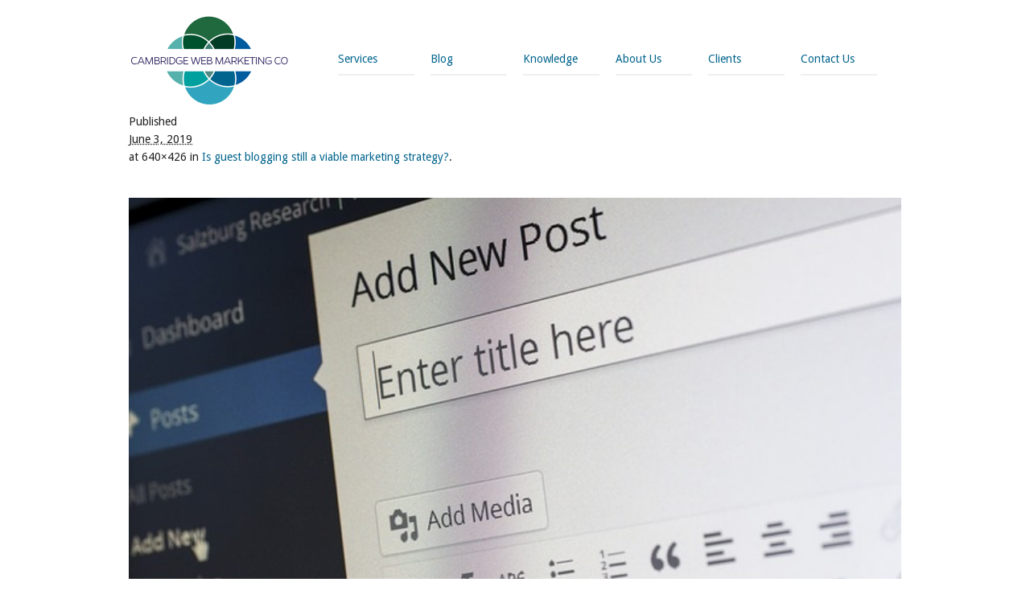

--- FILE ---
content_type: text/html; charset=UTF-8
request_url: https://www.cambridgewebmarketing.co/digital-marketing-tips/is-guest-blogging-viable-marketing-strategy/attachment/wordpress-265132_640-2/
body_size: 7330
content:
<!DOCTYPE html>
<!--[if IE 7]>
<html class="ie ie7" lang="en-GB">
<![endif]-->
<!--[if IE 8]>
<html class="ie ie8" lang="en-GB">
<![endif]-->
<!--[if !(IE 7) | !(IE 8)  ]><!-->
<html lang="en-GB">
<!--<![endif]-->
<head>
<meta charset="UTF-8" />
<meta name="viewport" content="width=device-width, initial-scale=1, maximum-scale=1" />
<link rel="shortcut icon" href="https://www.cambridgewebmarketing.co/wp-content/uploads/2015/05/cwm-icon.png" type="image/x-icon" /><link rel="profile" href="https://gmpg.org/xfn/11" />
<link rel="pingback" href="https://www.cambridgewebmarketing.co/xmlrpc.php" />

<meta name='robots' content='index, follow, max-image-preview:large, max-snippet:-1, max-video-preview:-1' />

	<!-- This site is optimized with the Yoast SEO plugin v26.8 - https://yoast.com/product/yoast-seo-wordpress/ -->
	<title>wordpress-265132_640 - Cambridge Web Marketing Co</title>
	<link rel="canonical" href="https://www.cambridgewebmarketing.co/digital-marketing-tips/is-guest-blogging-viable-marketing-strategy/attachment/wordpress-265132_640-2/" />
	<meta property="og:locale" content="en_GB" />
	<meta property="og:type" content="article" />
	<meta property="og:title" content="wordpress-265132_640 - Cambridge Web Marketing Co" />
	<meta property="og:url" content="https://www.cambridgewebmarketing.co/digital-marketing-tips/is-guest-blogging-viable-marketing-strategy/attachment/wordpress-265132_640-2/" />
	<meta property="og:site_name" content="Cambridge Web Marketing Co" />
	<meta property="article:publisher" content="https://www.facebook.com/cwmcbiz" />
	<meta property="og:image" content="https://www.cambridgewebmarketing.co/digital-marketing-tips/is-guest-blogging-viable-marketing-strategy/attachment/wordpress-265132_640-2" />
	<meta property="og:image:width" content="640" />
	<meta property="og:image:height" content="426" />
	<meta property="og:image:type" content="image/jpeg" />
	<meta name="twitter:card" content="summary_large_image" />
	<meta name="twitter:site" content="@cwmcbiz" />
	<script type="application/ld+json" class="yoast-schema-graph">{"@context":"https://schema.org","@graph":[{"@type":"WebPage","@id":"https://www.cambridgewebmarketing.co/digital-marketing-tips/is-guest-blogging-viable-marketing-strategy/attachment/wordpress-265132_640-2/","url":"https://www.cambridgewebmarketing.co/digital-marketing-tips/is-guest-blogging-viable-marketing-strategy/attachment/wordpress-265132_640-2/","name":"wordpress-265132_640 - Cambridge Web Marketing Co","isPartOf":{"@id":"https://www.cambridgewebmarketing.co/#website"},"primaryImageOfPage":{"@id":"https://www.cambridgewebmarketing.co/digital-marketing-tips/is-guest-blogging-viable-marketing-strategy/attachment/wordpress-265132_640-2/#primaryimage"},"image":{"@id":"https://www.cambridgewebmarketing.co/digital-marketing-tips/is-guest-blogging-viable-marketing-strategy/attachment/wordpress-265132_640-2/#primaryimage"},"thumbnailUrl":"https://www.cambridgewebmarketing.co/wp-content/uploads/2019/06/wordpress-265132_640.jpg","datePublished":"2019-06-03T16:34:00+00:00","breadcrumb":{"@id":"https://www.cambridgewebmarketing.co/digital-marketing-tips/is-guest-blogging-viable-marketing-strategy/attachment/wordpress-265132_640-2/#breadcrumb"},"inLanguage":"en-GB","potentialAction":[{"@type":"ReadAction","target":["https://www.cambridgewebmarketing.co/digital-marketing-tips/is-guest-blogging-viable-marketing-strategy/attachment/wordpress-265132_640-2/"]}]},{"@type":"ImageObject","inLanguage":"en-GB","@id":"https://www.cambridgewebmarketing.co/digital-marketing-tips/is-guest-blogging-viable-marketing-strategy/attachment/wordpress-265132_640-2/#primaryimage","url":"https://www.cambridgewebmarketing.co/wp-content/uploads/2019/06/wordpress-265132_640.jpg","contentUrl":"https://www.cambridgewebmarketing.co/wp-content/uploads/2019/06/wordpress-265132_640.jpg","width":640,"height":426},{"@type":"BreadcrumbList","@id":"https://www.cambridgewebmarketing.co/digital-marketing-tips/is-guest-blogging-viable-marketing-strategy/attachment/wordpress-265132_640-2/#breadcrumb","itemListElement":[{"@type":"ListItem","position":1,"name":"Home","item":"https://www.cambridgewebmarketing.co/"},{"@type":"ListItem","position":2,"name":"Is guest blogging still a viable marketing strategy?","item":"https://www.cambridgewebmarketing.co/digital-marketing-tips/is-guest-blogging-viable-marketing-strategy/"},{"@type":"ListItem","position":3,"name":"wordpress-265132_640"}]},{"@type":"WebSite","@id":"https://www.cambridgewebmarketing.co/#website","url":"https://www.cambridgewebmarketing.co/","name":"Cambridge Web Marketing Co","description":"","publisher":{"@id":"https://www.cambridgewebmarketing.co/#organization"},"potentialAction":[{"@type":"SearchAction","target":{"@type":"EntryPoint","urlTemplate":"https://www.cambridgewebmarketing.co/?s={search_term_string}"},"query-input":{"@type":"PropertyValueSpecification","valueRequired":true,"valueName":"search_term_string"}}],"inLanguage":"en-GB"},{"@type":"Organization","@id":"https://www.cambridgewebmarketing.co/#organization","name":"Cambridge web Marketing Co","alternateName":"CWMC","url":"https://www.cambridgewebmarketing.co/","logo":{"@type":"ImageObject","inLanguage":"en-GB","@id":"https://www.cambridgewebmarketing.co/#/schema/logo/image/","url":"https://www.cambridgewebmarketing.co/wp-content/uploads/2015/05/CWMC-Logo-Website-2015.png","contentUrl":"https://www.cambridgewebmarketing.co/wp-content/uploads/2015/05/CWMC-Logo-Website-2015.png","width":125,"height":125,"caption":"Cambridge web Marketing Co"},"image":{"@id":"https://www.cambridgewebmarketing.co/#/schema/logo/image/"},"sameAs":["https://www.facebook.com/cwmcbiz","https://x.com/cwmcbiz","https://www.linkedin.com/company/the-cambridge-web-marketing-co","https://www.pinterest.com/cwmcbiz/"]}]}</script>
	<!-- / Yoast SEO plugin. -->


<link rel="alternate" type="application/rss+xml" title="Cambridge Web Marketing Co &raquo; Feed" href="https://www.cambridgewebmarketing.co/feed/" />
<link rel="alternate" type="application/rss+xml" title="Cambridge Web Marketing Co &raquo; Comments Feed" href="https://www.cambridgewebmarketing.co/comments/feed/" />
<link rel="alternate" title="oEmbed (JSON)" type="application/json+oembed" href="https://www.cambridgewebmarketing.co/wp-json/oembed/1.0/embed?url=https%3A%2F%2Fwww.cambridgewebmarketing.co%2Fdigital-marketing-tips%2Fis-guest-blogging-viable-marketing-strategy%2Fattachment%2Fwordpress-265132_640-2%2F" />
<link rel="alternate" title="oEmbed (XML)" type="text/xml+oembed" href="https://www.cambridgewebmarketing.co/wp-json/oembed/1.0/embed?url=https%3A%2F%2Fwww.cambridgewebmarketing.co%2Fdigital-marketing-tips%2Fis-guest-blogging-viable-marketing-strategy%2Fattachment%2Fwordpress-265132_640-2%2F&#038;format=xml" />
<style id='wp-img-auto-sizes-contain-inline-css' type='text/css'>
img:is([sizes=auto i],[sizes^="auto," i]){contain-intrinsic-size:3000px 1500px}
/*# sourceURL=wp-img-auto-sizes-contain-inline-css */
</style>
<link rel='stylesheet' id='layerslider-css' href='https://www.cambridgewebmarketing.co/wp-content/plugins/LayerSlider/assets/static/layerslider/css/layerslider.css?ver=8.1.2' type='text/css' media='all' />
<style id='wp-block-library-inline-css' type='text/css'>
:root{--wp-block-synced-color:#7a00df;--wp-block-synced-color--rgb:122,0,223;--wp-bound-block-color:var(--wp-block-synced-color);--wp-editor-canvas-background:#ddd;--wp-admin-theme-color:#007cba;--wp-admin-theme-color--rgb:0,124,186;--wp-admin-theme-color-darker-10:#006ba1;--wp-admin-theme-color-darker-10--rgb:0,107,160.5;--wp-admin-theme-color-darker-20:#005a87;--wp-admin-theme-color-darker-20--rgb:0,90,135;--wp-admin-border-width-focus:2px}@media (min-resolution:192dpi){:root{--wp-admin-border-width-focus:1.5px}}.wp-element-button{cursor:pointer}:root .has-very-light-gray-background-color{background-color:#eee}:root .has-very-dark-gray-background-color{background-color:#313131}:root .has-very-light-gray-color{color:#eee}:root .has-very-dark-gray-color{color:#313131}:root .has-vivid-green-cyan-to-vivid-cyan-blue-gradient-background{background:linear-gradient(135deg,#00d084,#0693e3)}:root .has-purple-crush-gradient-background{background:linear-gradient(135deg,#34e2e4,#4721fb 50%,#ab1dfe)}:root .has-hazy-dawn-gradient-background{background:linear-gradient(135deg,#faaca8,#dad0ec)}:root .has-subdued-olive-gradient-background{background:linear-gradient(135deg,#fafae1,#67a671)}:root .has-atomic-cream-gradient-background{background:linear-gradient(135deg,#fdd79a,#004a59)}:root .has-nightshade-gradient-background{background:linear-gradient(135deg,#330968,#31cdcf)}:root .has-midnight-gradient-background{background:linear-gradient(135deg,#020381,#2874fc)}:root{--wp--preset--font-size--normal:16px;--wp--preset--font-size--huge:42px}.has-regular-font-size{font-size:1em}.has-larger-font-size{font-size:2.625em}.has-normal-font-size{font-size:var(--wp--preset--font-size--normal)}.has-huge-font-size{font-size:var(--wp--preset--font-size--huge)}.has-text-align-center{text-align:center}.has-text-align-left{text-align:left}.has-text-align-right{text-align:right}.has-fit-text{white-space:nowrap!important}#end-resizable-editor-section{display:none}.aligncenter{clear:both}.items-justified-left{justify-content:flex-start}.items-justified-center{justify-content:center}.items-justified-right{justify-content:flex-end}.items-justified-space-between{justify-content:space-between}.screen-reader-text{border:0;clip-path:inset(50%);height:1px;margin:-1px;overflow:hidden;padding:0;position:absolute;width:1px;word-wrap:normal!important}.screen-reader-text:focus{background-color:#ddd;clip-path:none;color:#444;display:block;font-size:1em;height:auto;left:5px;line-height:normal;padding:15px 23px 14px;text-decoration:none;top:5px;width:auto;z-index:100000}html :where(.has-border-color){border-style:solid}html :where([style*=border-top-color]){border-top-style:solid}html :where([style*=border-right-color]){border-right-style:solid}html :where([style*=border-bottom-color]){border-bottom-style:solid}html :where([style*=border-left-color]){border-left-style:solid}html :where([style*=border-width]){border-style:solid}html :where([style*=border-top-width]){border-top-style:solid}html :where([style*=border-right-width]){border-right-style:solid}html :where([style*=border-bottom-width]){border-bottom-style:solid}html :where([style*=border-left-width]){border-left-style:solid}html :where(img[class*=wp-image-]){height:auto;max-width:100%}:where(figure){margin:0 0 1em}html :where(.is-position-sticky){--wp-admin--admin-bar--position-offset:var(--wp-admin--admin-bar--height,0px)}@media screen and (max-width:600px){html :where(.is-position-sticky){--wp-admin--admin-bar--position-offset:0px}}
/*wp_block_styles_on_demand_placeholder:69728a5649f1f*/
/*# sourceURL=wp-block-library-inline-css */
</style>
<style id='classic-theme-styles-inline-css' type='text/css'>
/*! This file is auto-generated */
.wp-block-button__link{color:#fff;background-color:#32373c;border-radius:9999px;box-shadow:none;text-decoration:none;padding:calc(.667em + 2px) calc(1.333em + 2px);font-size:1.125em}.wp-block-file__button{background:#32373c;color:#fff;text-decoration:none}
/*# sourceURL=/wp-includes/css/classic-themes.min.css */
</style>
<link rel='stylesheet' id='contact-form-7-css' href='https://www.cambridgewebmarketing.co/wp-content/plugins/contact-form-7/includes/css/styles.css?ver=6.1.4' type='text/css' media='all' />
<link rel='stylesheet' id='ctf_styles-css' href='https://www.cambridgewebmarketing.co/wp-content/plugins/custom-twitter-feeds/css/ctf-styles.min.css?ver=2.3.1' type='text/css' media='all' />
<link rel='stylesheet' id='theme-style-css' href='https://www.cambridgewebmarketing.co/wp-content/themes/industrial/style.css?ver=1.0.0' type='text/css' media='screen' />
<link rel='stylesheet' id='theme-fonts-css' href='https://www.cambridgewebmarketing.co/wp-content/themes/industrial/css/fonts.php?ver=1.0.0' type='text/css' media='screen' />
<link rel='stylesheet' id='theme-adapt-css' href='https://www.cambridgewebmarketing.co/wp-content/themes/industrial/css/adaptive.css?ver=1.0.0' type='text/css' media='screen' />
<link rel='stylesheet' id='theme-retina-css' href='https://www.cambridgewebmarketing.co/wp-content/themes/industrial/css/retina.css?ver=1.0.0' type='text/css' media='screen' />
<link rel='stylesheet' id='jackbox-css' href='https://www.cambridgewebmarketing.co/wp-content/themes/industrial/css/jackbox.css?ver=1.0.0' type='text/css' media='screen' />
<link rel='stylesheet' id='jPlayer-css' href='https://www.cambridgewebmarketing.co/wp-content/themes/industrial/css/jquery.jPlayer.css?ver=2.1.0' type='text/css' media='screen' />
<link rel='stylesheet' id='isotope-css' href='https://www.cambridgewebmarketing.co/wp-content/themes/industrial/css/jquery.isotope.css?ver=1.5.19' type='text/css' media='screen' />
<link rel='stylesheet' id='cmsms-google-font-1-css' href='https://fonts.googleapis.com/css?family=Droid+Sans%3A400%2C700&#038;ver=0c79d3c410c9cf1cc4c04e471cad112c' type='text/css' media='all' />
<script type="text/javascript" src="https://www.cambridgewebmarketing.co/wp-content/themes/industrial/js/modernizr.custom.all.min.js?ver=2.5.2" id="modernizr-js"></script>
<script type="text/javascript" src="https://www.cambridgewebmarketing.co/wp-content/themes/industrial/js/respond.min.js?ver=1.1.0" id="respond-js"></script>
<script type="text/javascript" src="https://www.cambridgewebmarketing.co/wp-includes/js/jquery/jquery.min.js?ver=3.7.1" id="jquery-core-js"></script>
<script type="text/javascript" src="https://www.cambridgewebmarketing.co/wp-includes/js/jquery/jquery-migrate.min.js?ver=3.4.1" id="jquery-migrate-js"></script>
<script type="text/javascript" id="layerslider-utils-js-extra">
/* <![CDATA[ */
var LS_Meta = {"v":"8.1.2","fixGSAP":"1"};
//# sourceURL=layerslider-utils-js-extra
/* ]]> */
</script>
<script type="text/javascript" src="https://www.cambridgewebmarketing.co/wp-content/plugins/LayerSlider/assets/static/layerslider/js/layerslider.utils.js?ver=8.1.2" id="layerslider-utils-js"></script>
<script type="text/javascript" src="https://www.cambridgewebmarketing.co/wp-content/plugins/LayerSlider/assets/static/layerslider/js/layerslider.kreaturamedia.jquery.js?ver=8.1.2" id="layerslider-js"></script>
<script type="text/javascript" src="https://www.cambridgewebmarketing.co/wp-content/plugins/LayerSlider/assets/static/layerslider/js/layerslider.transitions.js?ver=8.1.2" id="layerslider-transitions-js"></script>
<meta name="generator" content="Powered by LayerSlider 8.1.2 - Build Heros, Sliders, and Popups. Create Animations and Beautiful, Rich Web Content as Easy as Never Before on WordPress." />
<!-- LayerSlider updates and docs at: https://layerslider.com -->
<link rel="https://api.w.org/" href="https://www.cambridgewebmarketing.co/wp-json/" /><link rel="alternate" title="JSON" type="application/json" href="https://www.cambridgewebmarketing.co/wp-json/wp/v2/media/2661" /><link rel="EditURI" type="application/rsd+xml" title="RSD" href="https://www.cambridgewebmarketing.co/xmlrpc.php?rsd" />

<link rel='shortlink' href='https://www.cambridgewebmarketing.co/?p=2661' />
<script type="text/javascript">var templateURL = "https://www.cambridgewebmarketing.co/wp-content/themes/industrial";</script><style type="text/css">body { background-color : ; background-image : none; background-position : top center; background-repeat : repeat; background-attachment : scroll; }#middle.cmsms_middle_margin { margin-top : 140px; } #header > .header_inner { height : 140px; } #header.fixed_header + * { margin-top : 140px; } #header > .header_inner > a.logo { top : 15px; left : 0px; } .header_inner:after { width : 255px; } #header > .header_inner > a.logo > img { width : 201px; height : 125px; } #header nav { top : 35px; left : 255px; } #header .social_icons { top : 50px; left : 255px; } #header .search_line { top : 70px; left : 255px; } .header_html { top : 15px; right : 0px; } #header.fixed_header > .header_inner { height : 93.333333333333px; } #header.fixed_header > .header_inner > a.logo { top : -8.3333333333333px; } #header.fixed_header nav { top : 11.666666666667px; } #header.fixed_header .social_icons { top : 26.666666666667px; } #header.fixed_header .search_line { top : 46.666666666667px; } @media only screen and (max-width : 1024px) { .cmsms_responsive #middle.cmsms_middle_margin { margin-top : 0px; } .cmsms_responsive .header_inner:after { margin-left : 5%; } .cmsms_responsive #header nav { top : auto; left : auto; } .cmsms_responsive #header > .header_inner > a.logo { top : auto; left : auto; } .cmsms_responsive #header > .header_inner { height : auto; } } @media only screen and (max-width : 767px) { .cmsms_responsive #header .search_line, .cmsms_responsive #header .social_icons { top : auto; left : auto; } } @media only screen and (max-width : 450px) { .cmsms_responsive .header_html { top : auto; } .cmsms_responsive #header > .header_inner > a.logo { width : 90%; height : auto; } .cmsms_responsive #header > .header_inner > a.logo > img { margin : 0 auto; } .cmsms_responsive .header_inner:after { width : 90%; } } </style>
<!-- Dynamic Widgets by QURL loaded - http://www.dynamic-widgets.com //-->
		<style type="text/css" id="wp-custom-css">
			body:not(.page-id-716) .grecaptcha-badge {
display: none;
}

.ls-wp-container {
z-index: 10;	
}

#header .social_icons li:nth-child(2) > a:first-child, #footer .social_icons li:nth-child(2) > a:first-child {
	background: #000;
}		</style>
		</head>
<body class="attachment wp-singular attachment-template-default single single-attachment postid-2661 attachmentid-2661 attachment-jpeg wp-theme-industrial">
<!-- _________________________ Start Page _________________________ -->
<section id="page" class="cmsms_responsive hfeed site">
	<a href="#" id="slide_top"></a>
<!-- _________________________ Start Container _________________________ -->
<div class="container set_fixed">
	
<!-- _________________________ Start Header _________________________ -->
<header class="
	 header_position" id="header">
	<div class="header_inner">
		<a href="https://www.cambridgewebmarketing.co/" title="Cambridge Web Marketing Co" class="logo">
	<img src="https://www.cambridgewebmarketing.co/wp-content/uploads/2015/05/CWMC-website-logo-x2-e1629805850450.png" alt="Cambridge Web Marketing Co" /></a>
<a class="responsive_nav" href="javascript:void(0);"></a>		<!-- _________________________ Start Navigation _________________________ -->
		<nav role="navigation" class="">
			<ul id="navigation" class="navigation"><li id="menu-item-366" class="menu-item menu-item-type-post_type menu-item-object-page menu-item-has-children menu-item-366"><a href="https://www.cambridgewebmarketing.co/services/"><span>Services</span></a>
<ul class="sub-menu">
	<li id="menu-item-368" class="menu-item menu-item-type-post_type menu-item-object-page menu-item-368"><a href="https://www.cambridgewebmarketing.co/pay-per-click/"><span>Pay per click (Google Ads)</span></a></li>
	<li id="menu-item-658" class="menu-item menu-item-type-post_type menu-item-object-page menu-item-658"><a href="https://www.cambridgewebmarketing.co/seo/"><span>Search Engine Optimisation (SEO)</span></a></li>
	<li id="menu-item-4030" class="menu-item menu-item-type-post_type menu-item-object-page menu-item-4030"><a href="https://www.cambridgewebmarketing.co/one-off-consultancy-services/"><span>One-off Consultancy Services</span></a></li>
	<li id="menu-item-670" class="menu-item menu-item-type-post_type menu-item-object-page menu-item-670"><a href="https://www.cambridgewebmarketing.co/content-creation/"><span>Blogging</span></a></li>
	<li id="menu-item-663" class="menu-item menu-item-type-post_type menu-item-object-page menu-item-663"><a href="https://www.cambridgewebmarketing.co/newsletters/"><span>Email Newsletters</span></a></li>
</ul>
</li>
<li id="menu-item-365" class="menu-item menu-item-type-post_type menu-item-object-page current_page_parent menu-item-has-children menu-item-365"><a href="https://www.cambridgewebmarketing.co/blog/"><span>Blog</span></a>
<ul class="sub-menu">
	<li id="menu-item-1472" class="menu-item menu-item-type-custom menu-item-object-custom menu-item-1472"><a href="https://www.cambridgewebmarketing.co/blog/"><span>All Articles</span></a></li>
	<li id="menu-item-1375" class="menu-item menu-item-type-taxonomy menu-item-object-category menu-item-1375"><a href="https://www.cambridgewebmarketing.co/category/blogging-tips/"><span>Blogging Tips</span></a></li>
	<li id="menu-item-1376" class="menu-item menu-item-type-taxonomy menu-item-object-category menu-item-1376"><a href="https://www.cambridgewebmarketing.co/category/seo-tips/"><span>SEO Tips</span></a></li>
	<li id="menu-item-1378" class="menu-item menu-item-type-taxonomy menu-item-object-category menu-item-1378"><a href="https://www.cambridgewebmarketing.co/category/digital-marketing-tips/"><span>Digital Marketing Tips</span></a></li>
	<li id="menu-item-1379" class="menu-item menu-item-type-taxonomy menu-item-object-category menu-item-1379"><a href="https://www.cambridgewebmarketing.co/category/social-media-tips/"><span>Social Media Tips</span></a></li>
	<li id="menu-item-1377" class="menu-item menu-item-type-taxonomy menu-item-object-category menu-item-1377"><a href="https://www.cambridgewebmarketing.co/category/news/"><span>News</span></a></li>
</ul>
</li>
<li id="menu-item-376" class="menu-item menu-item-type-post_type menu-item-object-page menu-item-has-children menu-item-376"><a href="https://www.cambridgewebmarketing.co/knowledge/"><span>Knowledge</span></a>
<ul class="sub-menu">
	<li id="menu-item-378" class="menu-item menu-item-type-post_type menu-item-object-page menu-item-378"><a href="https://www.cambridgewebmarketing.co/faqs/"><span>FAQs</span></a></li>
	<li id="menu-item-384" class="menu-item menu-item-type-post_type menu-item-object-page menu-item-384"><a href="https://www.cambridgewebmarketing.co/digital-marketing-glossary/"><span>Digital Marketing Glossary</span></a></li>
	<li id="menu-item-4037" class="menu-item menu-item-type-post_type menu-item-object-page menu-item-4037"><a href="https://www.cambridgewebmarketing.co/why-choose-google-ads/"><span>Why Choose Google Ads?</span></a></li>
</ul>
</li>
<li id="menu-item-369" class="menu-item menu-item-type-post_type menu-item-object-page menu-item-has-children menu-item-369"><a href="https://www.cambridgewebmarketing.co/history/"><span>About Us</span></a>
<ul class="sub-menu">
	<li id="menu-item-770" class="menu-item menu-item-type-post_type menu-item-object-page menu-item-770"><a href="https://www.cambridgewebmarketing.co/meet-the-team/"><span>Meet The Team</span></a></li>
	<li id="menu-item-1915" class="menu-item menu-item-type-post_type menu-item-object-page menu-item-1915"><a href="https://www.cambridgewebmarketing.co/google-partner-agency/"><span>Google Partner Agency</span></a></li>
	<li id="menu-item-4138" class="menu-item menu-item-type-post_type menu-item-object-page menu-item-4138"><a href="https://www.cambridgewebmarketing.co/privacy-policy/"><span>Privacy policy</span></a></li>
	<li id="menu-item-4034" class="menu-item menu-item-type-post_type menu-item-object-page menu-item-4034"><a href="https://www.cambridgewebmarketing.co/small-businesses-and-charities/"><span>Perfect for Small Businesses &#038; Charities</span></a></li>
</ul>
</li>
<li id="menu-item-675" class="menu-item menu-item-type-post_type menu-item-object-page menu-item-675"><a href="https://www.cambridgewebmarketing.co/clients/"><span>Clients</span></a></li>
<li id="menu-item-720" class="menu-item menu-item-type-post_type menu-item-object-page menu-item-720"><a href="https://www.cambridgewebmarketing.co/contact/"><span>Contact Us</span></a></li>
</ul>		</nav>
				<div class="cl"></div>
		<!-- _________________________ Finish Navigation _________________________ -->
	</div>
</header>
<!-- _________________________ Finish Header _________________________ -->


<!-- _________________________ Start Middle _________________________ -->
<section id="middle" class=" cmsms_middle_margin">

<div class="content_wrap fullwidth">

<!--_________________________ Start Content _________________________ -->
<section id="middle_content" role="main">
<div class="entry image-attachment">
<footer class="entry-meta"><p>Published <abbr class="published" title="June 3, 2019">June 3, 2019</abbr> at 640&times;426 in <a href="https://www.cambridgewebmarketing.co/digital-marketing-tips/is-guest-blogging-viable-marketing-strategy/" title="Is guest blogging still a viable marketing strategy?">Is guest blogging still a viable marketing strategy?</a>.</p></footer><br /><div class="tac"><figure>
		<a href="https://www.cambridgewebmarketing.co/wp-content/uploads/2019/06/wordpress-265132_640.jpg" class="preloader highImg jackbox" data-group="img_2661" title="wordpress-265132_640">
			<img width="640" height="426" src="https://www.cambridgewebmarketing.co/wp-content/uploads/2019/06/wordpress-265132_640.jpg" class="fullwidth" alt="wordpress-265132_640" title="wordpress-265132_640" decoding="async" fetchpriority="high" srcset="https://www.cambridgewebmarketing.co/wp-content/uploads/2019/06/wordpress-265132_640.jpg 640w, https://www.cambridgewebmarketing.co/wp-content/uploads/2019/06/wordpress-265132_640-300x200.jpg 300w" sizes="(max-width: 640px) 100vw, 640px" />		</a>	</figure>
</div><div class="cl"></div><br />		<div class="navigation" role="navigation">
			<div class="fl"><a href='https://www.cambridgewebmarketing.co/digital-marketing-tips/is-guest-blogging-viable-marketing-strategy/attachment/guest-blogging-viability/'>&larr; Previous</a></div>
			<div class="fr"></div>
			<div class="cl"></div>
			<br />
		</div>
</div>
<div class="divider"></div></section>
<!-- _________________________ Finish Content _________________________ -->

<div class="cl"></div>
</div>
</section>
<!-- _________________________ Finish Middle _________________________ -->


<a href="javascript:void(0);" id="slide_top"></a>
</div>
<!-- _________________________ Finish Container _________________________ -->

<!-- _________________________ Start Footer _________________________ -->
	<footer id="footer" role="contentinfo">
		<div class="footer_inner">
		<span class="copyright">Copyright © 2024 Cambridge Web Marketing Co, 26 Queensway, Cambridge CB2 8AY | Company reg: 8644581 | VAT number: 183 2618 04 | <a href="/privacy-policy/">Privacy policy</a></span>
<ul class="social_icons">
<li>
	<a target="_blank" href="https://www.linkedin.com/company/the-cambridge-web-marketing-co" title="LinkedIn">
		<img src="https://www.cambridgewebmarketing.co/wp-content/themes/industrial/img/linkedin.png" alt="https://www.linkedin.com/company/the-cambridge-web-marketing-co" />	</a></li>
<li>
	<a target="_blank" href="https://twitter.com/cwmcbiz" title="Twitter">
		<img src="https://www.cambridgewebmarketing.co/wp-content/themes/industrial/img/twitter.png" alt="https://twitter.com/cwmcbiz" />	</a></li>
<li>
	<a target="_blank" href="https://www.facebook.com/cwmcbiz/" title="Facebook">
		<img src="https://www.cambridgewebmarketing.co/wp-content/themes/industrial/img/facebook.png" alt="https://www.facebook.com/cwmcbiz/" />	</a></li>
</ul>
		</div>
	</footer>
<!-- _________________________ Finish Footer _________________________ -->

</section>
<!-- _________________________ Finish Page _________________________ -->

<script type="text/javascript">
	jQuery(document).ready(function () {
		jQuery('.cmsms_social').socicons( {
			icons : 'nujij,ekudos,digg,linkedin,sphere,technorati,delicious,furl,netscape,yahoo,google,newsvine,reddit,blogmarks,magnolia,live,tailrank,facebook,twitter,stumbleupon,bligg,symbaloo,misterwong,buzz,myspace,mail,googleplus',
			imagesurl : 'https://www.cambridgewebmarketing.co/wp-content/themes/industrial/img/share_icons/'
		} );
	} );
</script>
<style type="text/css">.ssba {
padding-top: 20px;
}</style><script type="speculationrules">
{"prefetch":[{"source":"document","where":{"and":[{"href_matches":"/*"},{"not":{"href_matches":["/wp-*.php","/wp-admin/*","/wp-content/uploads/*","/wp-content/*","/wp-content/plugins/*","/wp-content/themes/industrial/*","/*\\?(.+)"]}},{"not":{"selector_matches":"a[rel~=\"nofollow\"]"}},{"not":{"selector_matches":".no-prefetch, .no-prefetch a"}}]},"eagerness":"conservative"}]}
</script>
<script>
document.addEventListener( 'wpcf7mailsent', function( event ) {
        dataLayer.push({
          'event' : 'gaEvent',
          'eventCategory' : 'Form',
          'eventAction': 'Submit',
          'eventLabel': 'Contact'
        });
    	}, false );
</script>
<script type="text/javascript" src="https://www.cambridgewebmarketing.co/wp-content/themes/industrial/js/jquery.easing.min.js?ver=1.3.0" id="easing-js"></script>
<script type="text/javascript" src="https://www.cambridgewebmarketing.co/wp-content/themes/industrial/js/jackbox-lib.js?ver=1.0.0" id="jackbox-lib-js"></script>
<script type="text/javascript" src="https://www.cambridgewebmarketing.co/wp-content/themes/industrial/js/jackbox.js?ver=1.0.0" id="jackbox-js"></script>
<script type="text/javascript" src="https://www.cambridgewebmarketing.co/wp-content/themes/industrial/js/jquery.script.js?ver=1.0.0" id="script-js"></script>
<script type="text/javascript" src="https://www.cambridgewebmarketing.co/wp-content/themes/industrial/js/jquery.jPlayer.min.js?ver=2.1.0" id="jPlayer-js"></script>
<script type="text/javascript" src="https://www.cambridgewebmarketing.co/wp-content/themes/industrial/js/jquery.jPlayer.playlist.min.js?ver=1.0.0" id="jPlayerPlaylist-js"></script>
<script type="text/javascript" src="https://www.cambridgewebmarketing.co/wp-content/themes/industrial/js/jquery.tweet.min.js?ver=1.3.1" id="twitter-js"></script>
<script type="text/javascript" src="https://www.cambridgewebmarketing.co/wp-includes/js/comment-reply.min.js?ver=0c79d3c410c9cf1cc4c04e471cad112c" id="comment-reply-js" async="async" data-wp-strategy="async" fetchpriority="low"></script>
<script type="text/javascript" src="https://www.cambridgewebmarketing.co/wp-includes/js/dist/hooks.min.js?ver=dd5603f07f9220ed27f1" id="wp-hooks-js"></script>
<script type="text/javascript" src="https://www.cambridgewebmarketing.co/wp-includes/js/dist/i18n.min.js?ver=c26c3dc7bed366793375" id="wp-i18n-js"></script>
<script type="text/javascript" id="wp-i18n-js-after">
/* <![CDATA[ */
wp.i18n.setLocaleData( { 'text direction\u0004ltr': [ 'ltr' ] } );
//# sourceURL=wp-i18n-js-after
/* ]]> */
</script>
<script type="text/javascript" src="https://www.cambridgewebmarketing.co/wp-content/plugins/contact-form-7/includes/swv/js/index.js?ver=6.1.4" id="swv-js"></script>
<script type="text/javascript" id="contact-form-7-js-before">
/* <![CDATA[ */
var wpcf7 = {
    "api": {
        "root": "https:\/\/www.cambridgewebmarketing.co\/wp-json\/",
        "namespace": "contact-form-7\/v1"
    }
};
//# sourceURL=contact-form-7-js-before
/* ]]> */
</script>
<script type="text/javascript" src="https://www.cambridgewebmarketing.co/wp-content/plugins/contact-form-7/includes/js/index.js?ver=6.1.4" id="contact-form-7-js"></script>
<script type="text/javascript" src="https://www.google.com/recaptcha/api.js?render=6LdvKowUAAAAAGhAuXni_GdQLd1fVWtHjq8YqM-v&amp;ver=3.0" id="google-recaptcha-js"></script>
<script type="text/javascript" src="https://www.cambridgewebmarketing.co/wp-includes/js/dist/vendor/wp-polyfill.min.js?ver=3.15.0" id="wp-polyfill-js"></script>
<script type="text/javascript" id="wpcf7-recaptcha-js-before">
/* <![CDATA[ */
var wpcf7_recaptcha = {
    "sitekey": "6LdvKowUAAAAAGhAuXni_GdQLd1fVWtHjq8YqM-v",
    "actions": {
        "homepage": "homepage",
        "contactform": "contactform"
    }
};
//# sourceURL=wpcf7-recaptcha-js-before
/* ]]> */
</script>
<script type="text/javascript" src="https://www.cambridgewebmarketing.co/wp-content/plugins/contact-form-7/modules/recaptcha/index.js?ver=6.1.4" id="wpcf7-recaptcha-js"></script>
<script defer src="https://static.cloudflareinsights.com/beacon.min.js/vcd15cbe7772f49c399c6a5babf22c1241717689176015" integrity="sha512-ZpsOmlRQV6y907TI0dKBHq9Md29nnaEIPlkf84rnaERnq6zvWvPUqr2ft8M1aS28oN72PdrCzSjY4U6VaAw1EQ==" data-cf-beacon='{"version":"2024.11.0","token":"a39cf2d59c9f45f6adf2567d189381f5","r":1,"server_timing":{"name":{"cfCacheStatus":true,"cfEdge":true,"cfExtPri":true,"cfL4":true,"cfOrigin":true,"cfSpeedBrain":true},"location_startswith":null}}' crossorigin="anonymous"></script>
</body>
</html>


--- FILE ---
content_type: text/html; charset=utf-8
request_url: https://www.google.com/recaptcha/api2/anchor?ar=1&k=6LdvKowUAAAAAGhAuXni_GdQLd1fVWtHjq8YqM-v&co=aHR0cHM6Ly93d3cuY2FtYnJpZGdld2VibWFya2V0aW5nLmNvOjQ0Mw..&hl=en&v=PoyoqOPhxBO7pBk68S4YbpHZ&size=invisible&anchor-ms=20000&execute-ms=30000&cb=s7u237dupwgu
body_size: 48778
content:
<!DOCTYPE HTML><html dir="ltr" lang="en"><head><meta http-equiv="Content-Type" content="text/html; charset=UTF-8">
<meta http-equiv="X-UA-Compatible" content="IE=edge">
<title>reCAPTCHA</title>
<style type="text/css">
/* cyrillic-ext */
@font-face {
  font-family: 'Roboto';
  font-style: normal;
  font-weight: 400;
  font-stretch: 100%;
  src: url(//fonts.gstatic.com/s/roboto/v48/KFO7CnqEu92Fr1ME7kSn66aGLdTylUAMa3GUBHMdazTgWw.woff2) format('woff2');
  unicode-range: U+0460-052F, U+1C80-1C8A, U+20B4, U+2DE0-2DFF, U+A640-A69F, U+FE2E-FE2F;
}
/* cyrillic */
@font-face {
  font-family: 'Roboto';
  font-style: normal;
  font-weight: 400;
  font-stretch: 100%;
  src: url(//fonts.gstatic.com/s/roboto/v48/KFO7CnqEu92Fr1ME7kSn66aGLdTylUAMa3iUBHMdazTgWw.woff2) format('woff2');
  unicode-range: U+0301, U+0400-045F, U+0490-0491, U+04B0-04B1, U+2116;
}
/* greek-ext */
@font-face {
  font-family: 'Roboto';
  font-style: normal;
  font-weight: 400;
  font-stretch: 100%;
  src: url(//fonts.gstatic.com/s/roboto/v48/KFO7CnqEu92Fr1ME7kSn66aGLdTylUAMa3CUBHMdazTgWw.woff2) format('woff2');
  unicode-range: U+1F00-1FFF;
}
/* greek */
@font-face {
  font-family: 'Roboto';
  font-style: normal;
  font-weight: 400;
  font-stretch: 100%;
  src: url(//fonts.gstatic.com/s/roboto/v48/KFO7CnqEu92Fr1ME7kSn66aGLdTylUAMa3-UBHMdazTgWw.woff2) format('woff2');
  unicode-range: U+0370-0377, U+037A-037F, U+0384-038A, U+038C, U+038E-03A1, U+03A3-03FF;
}
/* math */
@font-face {
  font-family: 'Roboto';
  font-style: normal;
  font-weight: 400;
  font-stretch: 100%;
  src: url(//fonts.gstatic.com/s/roboto/v48/KFO7CnqEu92Fr1ME7kSn66aGLdTylUAMawCUBHMdazTgWw.woff2) format('woff2');
  unicode-range: U+0302-0303, U+0305, U+0307-0308, U+0310, U+0312, U+0315, U+031A, U+0326-0327, U+032C, U+032F-0330, U+0332-0333, U+0338, U+033A, U+0346, U+034D, U+0391-03A1, U+03A3-03A9, U+03B1-03C9, U+03D1, U+03D5-03D6, U+03F0-03F1, U+03F4-03F5, U+2016-2017, U+2034-2038, U+203C, U+2040, U+2043, U+2047, U+2050, U+2057, U+205F, U+2070-2071, U+2074-208E, U+2090-209C, U+20D0-20DC, U+20E1, U+20E5-20EF, U+2100-2112, U+2114-2115, U+2117-2121, U+2123-214F, U+2190, U+2192, U+2194-21AE, U+21B0-21E5, U+21F1-21F2, U+21F4-2211, U+2213-2214, U+2216-22FF, U+2308-230B, U+2310, U+2319, U+231C-2321, U+2336-237A, U+237C, U+2395, U+239B-23B7, U+23D0, U+23DC-23E1, U+2474-2475, U+25AF, U+25B3, U+25B7, U+25BD, U+25C1, U+25CA, U+25CC, U+25FB, U+266D-266F, U+27C0-27FF, U+2900-2AFF, U+2B0E-2B11, U+2B30-2B4C, U+2BFE, U+3030, U+FF5B, U+FF5D, U+1D400-1D7FF, U+1EE00-1EEFF;
}
/* symbols */
@font-face {
  font-family: 'Roboto';
  font-style: normal;
  font-weight: 400;
  font-stretch: 100%;
  src: url(//fonts.gstatic.com/s/roboto/v48/KFO7CnqEu92Fr1ME7kSn66aGLdTylUAMaxKUBHMdazTgWw.woff2) format('woff2');
  unicode-range: U+0001-000C, U+000E-001F, U+007F-009F, U+20DD-20E0, U+20E2-20E4, U+2150-218F, U+2190, U+2192, U+2194-2199, U+21AF, U+21E6-21F0, U+21F3, U+2218-2219, U+2299, U+22C4-22C6, U+2300-243F, U+2440-244A, U+2460-24FF, U+25A0-27BF, U+2800-28FF, U+2921-2922, U+2981, U+29BF, U+29EB, U+2B00-2BFF, U+4DC0-4DFF, U+FFF9-FFFB, U+10140-1018E, U+10190-1019C, U+101A0, U+101D0-101FD, U+102E0-102FB, U+10E60-10E7E, U+1D2C0-1D2D3, U+1D2E0-1D37F, U+1F000-1F0FF, U+1F100-1F1AD, U+1F1E6-1F1FF, U+1F30D-1F30F, U+1F315, U+1F31C, U+1F31E, U+1F320-1F32C, U+1F336, U+1F378, U+1F37D, U+1F382, U+1F393-1F39F, U+1F3A7-1F3A8, U+1F3AC-1F3AF, U+1F3C2, U+1F3C4-1F3C6, U+1F3CA-1F3CE, U+1F3D4-1F3E0, U+1F3ED, U+1F3F1-1F3F3, U+1F3F5-1F3F7, U+1F408, U+1F415, U+1F41F, U+1F426, U+1F43F, U+1F441-1F442, U+1F444, U+1F446-1F449, U+1F44C-1F44E, U+1F453, U+1F46A, U+1F47D, U+1F4A3, U+1F4B0, U+1F4B3, U+1F4B9, U+1F4BB, U+1F4BF, U+1F4C8-1F4CB, U+1F4D6, U+1F4DA, U+1F4DF, U+1F4E3-1F4E6, U+1F4EA-1F4ED, U+1F4F7, U+1F4F9-1F4FB, U+1F4FD-1F4FE, U+1F503, U+1F507-1F50B, U+1F50D, U+1F512-1F513, U+1F53E-1F54A, U+1F54F-1F5FA, U+1F610, U+1F650-1F67F, U+1F687, U+1F68D, U+1F691, U+1F694, U+1F698, U+1F6AD, U+1F6B2, U+1F6B9-1F6BA, U+1F6BC, U+1F6C6-1F6CF, U+1F6D3-1F6D7, U+1F6E0-1F6EA, U+1F6F0-1F6F3, U+1F6F7-1F6FC, U+1F700-1F7FF, U+1F800-1F80B, U+1F810-1F847, U+1F850-1F859, U+1F860-1F887, U+1F890-1F8AD, U+1F8B0-1F8BB, U+1F8C0-1F8C1, U+1F900-1F90B, U+1F93B, U+1F946, U+1F984, U+1F996, U+1F9E9, U+1FA00-1FA6F, U+1FA70-1FA7C, U+1FA80-1FA89, U+1FA8F-1FAC6, U+1FACE-1FADC, U+1FADF-1FAE9, U+1FAF0-1FAF8, U+1FB00-1FBFF;
}
/* vietnamese */
@font-face {
  font-family: 'Roboto';
  font-style: normal;
  font-weight: 400;
  font-stretch: 100%;
  src: url(//fonts.gstatic.com/s/roboto/v48/KFO7CnqEu92Fr1ME7kSn66aGLdTylUAMa3OUBHMdazTgWw.woff2) format('woff2');
  unicode-range: U+0102-0103, U+0110-0111, U+0128-0129, U+0168-0169, U+01A0-01A1, U+01AF-01B0, U+0300-0301, U+0303-0304, U+0308-0309, U+0323, U+0329, U+1EA0-1EF9, U+20AB;
}
/* latin-ext */
@font-face {
  font-family: 'Roboto';
  font-style: normal;
  font-weight: 400;
  font-stretch: 100%;
  src: url(//fonts.gstatic.com/s/roboto/v48/KFO7CnqEu92Fr1ME7kSn66aGLdTylUAMa3KUBHMdazTgWw.woff2) format('woff2');
  unicode-range: U+0100-02BA, U+02BD-02C5, U+02C7-02CC, U+02CE-02D7, U+02DD-02FF, U+0304, U+0308, U+0329, U+1D00-1DBF, U+1E00-1E9F, U+1EF2-1EFF, U+2020, U+20A0-20AB, U+20AD-20C0, U+2113, U+2C60-2C7F, U+A720-A7FF;
}
/* latin */
@font-face {
  font-family: 'Roboto';
  font-style: normal;
  font-weight: 400;
  font-stretch: 100%;
  src: url(//fonts.gstatic.com/s/roboto/v48/KFO7CnqEu92Fr1ME7kSn66aGLdTylUAMa3yUBHMdazQ.woff2) format('woff2');
  unicode-range: U+0000-00FF, U+0131, U+0152-0153, U+02BB-02BC, U+02C6, U+02DA, U+02DC, U+0304, U+0308, U+0329, U+2000-206F, U+20AC, U+2122, U+2191, U+2193, U+2212, U+2215, U+FEFF, U+FFFD;
}
/* cyrillic-ext */
@font-face {
  font-family: 'Roboto';
  font-style: normal;
  font-weight: 500;
  font-stretch: 100%;
  src: url(//fonts.gstatic.com/s/roboto/v48/KFO7CnqEu92Fr1ME7kSn66aGLdTylUAMa3GUBHMdazTgWw.woff2) format('woff2');
  unicode-range: U+0460-052F, U+1C80-1C8A, U+20B4, U+2DE0-2DFF, U+A640-A69F, U+FE2E-FE2F;
}
/* cyrillic */
@font-face {
  font-family: 'Roboto';
  font-style: normal;
  font-weight: 500;
  font-stretch: 100%;
  src: url(//fonts.gstatic.com/s/roboto/v48/KFO7CnqEu92Fr1ME7kSn66aGLdTylUAMa3iUBHMdazTgWw.woff2) format('woff2');
  unicode-range: U+0301, U+0400-045F, U+0490-0491, U+04B0-04B1, U+2116;
}
/* greek-ext */
@font-face {
  font-family: 'Roboto';
  font-style: normal;
  font-weight: 500;
  font-stretch: 100%;
  src: url(//fonts.gstatic.com/s/roboto/v48/KFO7CnqEu92Fr1ME7kSn66aGLdTylUAMa3CUBHMdazTgWw.woff2) format('woff2');
  unicode-range: U+1F00-1FFF;
}
/* greek */
@font-face {
  font-family: 'Roboto';
  font-style: normal;
  font-weight: 500;
  font-stretch: 100%;
  src: url(//fonts.gstatic.com/s/roboto/v48/KFO7CnqEu92Fr1ME7kSn66aGLdTylUAMa3-UBHMdazTgWw.woff2) format('woff2');
  unicode-range: U+0370-0377, U+037A-037F, U+0384-038A, U+038C, U+038E-03A1, U+03A3-03FF;
}
/* math */
@font-face {
  font-family: 'Roboto';
  font-style: normal;
  font-weight: 500;
  font-stretch: 100%;
  src: url(//fonts.gstatic.com/s/roboto/v48/KFO7CnqEu92Fr1ME7kSn66aGLdTylUAMawCUBHMdazTgWw.woff2) format('woff2');
  unicode-range: U+0302-0303, U+0305, U+0307-0308, U+0310, U+0312, U+0315, U+031A, U+0326-0327, U+032C, U+032F-0330, U+0332-0333, U+0338, U+033A, U+0346, U+034D, U+0391-03A1, U+03A3-03A9, U+03B1-03C9, U+03D1, U+03D5-03D6, U+03F0-03F1, U+03F4-03F5, U+2016-2017, U+2034-2038, U+203C, U+2040, U+2043, U+2047, U+2050, U+2057, U+205F, U+2070-2071, U+2074-208E, U+2090-209C, U+20D0-20DC, U+20E1, U+20E5-20EF, U+2100-2112, U+2114-2115, U+2117-2121, U+2123-214F, U+2190, U+2192, U+2194-21AE, U+21B0-21E5, U+21F1-21F2, U+21F4-2211, U+2213-2214, U+2216-22FF, U+2308-230B, U+2310, U+2319, U+231C-2321, U+2336-237A, U+237C, U+2395, U+239B-23B7, U+23D0, U+23DC-23E1, U+2474-2475, U+25AF, U+25B3, U+25B7, U+25BD, U+25C1, U+25CA, U+25CC, U+25FB, U+266D-266F, U+27C0-27FF, U+2900-2AFF, U+2B0E-2B11, U+2B30-2B4C, U+2BFE, U+3030, U+FF5B, U+FF5D, U+1D400-1D7FF, U+1EE00-1EEFF;
}
/* symbols */
@font-face {
  font-family: 'Roboto';
  font-style: normal;
  font-weight: 500;
  font-stretch: 100%;
  src: url(//fonts.gstatic.com/s/roboto/v48/KFO7CnqEu92Fr1ME7kSn66aGLdTylUAMaxKUBHMdazTgWw.woff2) format('woff2');
  unicode-range: U+0001-000C, U+000E-001F, U+007F-009F, U+20DD-20E0, U+20E2-20E4, U+2150-218F, U+2190, U+2192, U+2194-2199, U+21AF, U+21E6-21F0, U+21F3, U+2218-2219, U+2299, U+22C4-22C6, U+2300-243F, U+2440-244A, U+2460-24FF, U+25A0-27BF, U+2800-28FF, U+2921-2922, U+2981, U+29BF, U+29EB, U+2B00-2BFF, U+4DC0-4DFF, U+FFF9-FFFB, U+10140-1018E, U+10190-1019C, U+101A0, U+101D0-101FD, U+102E0-102FB, U+10E60-10E7E, U+1D2C0-1D2D3, U+1D2E0-1D37F, U+1F000-1F0FF, U+1F100-1F1AD, U+1F1E6-1F1FF, U+1F30D-1F30F, U+1F315, U+1F31C, U+1F31E, U+1F320-1F32C, U+1F336, U+1F378, U+1F37D, U+1F382, U+1F393-1F39F, U+1F3A7-1F3A8, U+1F3AC-1F3AF, U+1F3C2, U+1F3C4-1F3C6, U+1F3CA-1F3CE, U+1F3D4-1F3E0, U+1F3ED, U+1F3F1-1F3F3, U+1F3F5-1F3F7, U+1F408, U+1F415, U+1F41F, U+1F426, U+1F43F, U+1F441-1F442, U+1F444, U+1F446-1F449, U+1F44C-1F44E, U+1F453, U+1F46A, U+1F47D, U+1F4A3, U+1F4B0, U+1F4B3, U+1F4B9, U+1F4BB, U+1F4BF, U+1F4C8-1F4CB, U+1F4D6, U+1F4DA, U+1F4DF, U+1F4E3-1F4E6, U+1F4EA-1F4ED, U+1F4F7, U+1F4F9-1F4FB, U+1F4FD-1F4FE, U+1F503, U+1F507-1F50B, U+1F50D, U+1F512-1F513, U+1F53E-1F54A, U+1F54F-1F5FA, U+1F610, U+1F650-1F67F, U+1F687, U+1F68D, U+1F691, U+1F694, U+1F698, U+1F6AD, U+1F6B2, U+1F6B9-1F6BA, U+1F6BC, U+1F6C6-1F6CF, U+1F6D3-1F6D7, U+1F6E0-1F6EA, U+1F6F0-1F6F3, U+1F6F7-1F6FC, U+1F700-1F7FF, U+1F800-1F80B, U+1F810-1F847, U+1F850-1F859, U+1F860-1F887, U+1F890-1F8AD, U+1F8B0-1F8BB, U+1F8C0-1F8C1, U+1F900-1F90B, U+1F93B, U+1F946, U+1F984, U+1F996, U+1F9E9, U+1FA00-1FA6F, U+1FA70-1FA7C, U+1FA80-1FA89, U+1FA8F-1FAC6, U+1FACE-1FADC, U+1FADF-1FAE9, U+1FAF0-1FAF8, U+1FB00-1FBFF;
}
/* vietnamese */
@font-face {
  font-family: 'Roboto';
  font-style: normal;
  font-weight: 500;
  font-stretch: 100%;
  src: url(//fonts.gstatic.com/s/roboto/v48/KFO7CnqEu92Fr1ME7kSn66aGLdTylUAMa3OUBHMdazTgWw.woff2) format('woff2');
  unicode-range: U+0102-0103, U+0110-0111, U+0128-0129, U+0168-0169, U+01A0-01A1, U+01AF-01B0, U+0300-0301, U+0303-0304, U+0308-0309, U+0323, U+0329, U+1EA0-1EF9, U+20AB;
}
/* latin-ext */
@font-face {
  font-family: 'Roboto';
  font-style: normal;
  font-weight: 500;
  font-stretch: 100%;
  src: url(//fonts.gstatic.com/s/roboto/v48/KFO7CnqEu92Fr1ME7kSn66aGLdTylUAMa3KUBHMdazTgWw.woff2) format('woff2');
  unicode-range: U+0100-02BA, U+02BD-02C5, U+02C7-02CC, U+02CE-02D7, U+02DD-02FF, U+0304, U+0308, U+0329, U+1D00-1DBF, U+1E00-1E9F, U+1EF2-1EFF, U+2020, U+20A0-20AB, U+20AD-20C0, U+2113, U+2C60-2C7F, U+A720-A7FF;
}
/* latin */
@font-face {
  font-family: 'Roboto';
  font-style: normal;
  font-weight: 500;
  font-stretch: 100%;
  src: url(//fonts.gstatic.com/s/roboto/v48/KFO7CnqEu92Fr1ME7kSn66aGLdTylUAMa3yUBHMdazQ.woff2) format('woff2');
  unicode-range: U+0000-00FF, U+0131, U+0152-0153, U+02BB-02BC, U+02C6, U+02DA, U+02DC, U+0304, U+0308, U+0329, U+2000-206F, U+20AC, U+2122, U+2191, U+2193, U+2212, U+2215, U+FEFF, U+FFFD;
}
/* cyrillic-ext */
@font-face {
  font-family: 'Roboto';
  font-style: normal;
  font-weight: 900;
  font-stretch: 100%;
  src: url(//fonts.gstatic.com/s/roboto/v48/KFO7CnqEu92Fr1ME7kSn66aGLdTylUAMa3GUBHMdazTgWw.woff2) format('woff2');
  unicode-range: U+0460-052F, U+1C80-1C8A, U+20B4, U+2DE0-2DFF, U+A640-A69F, U+FE2E-FE2F;
}
/* cyrillic */
@font-face {
  font-family: 'Roboto';
  font-style: normal;
  font-weight: 900;
  font-stretch: 100%;
  src: url(//fonts.gstatic.com/s/roboto/v48/KFO7CnqEu92Fr1ME7kSn66aGLdTylUAMa3iUBHMdazTgWw.woff2) format('woff2');
  unicode-range: U+0301, U+0400-045F, U+0490-0491, U+04B0-04B1, U+2116;
}
/* greek-ext */
@font-face {
  font-family: 'Roboto';
  font-style: normal;
  font-weight: 900;
  font-stretch: 100%;
  src: url(//fonts.gstatic.com/s/roboto/v48/KFO7CnqEu92Fr1ME7kSn66aGLdTylUAMa3CUBHMdazTgWw.woff2) format('woff2');
  unicode-range: U+1F00-1FFF;
}
/* greek */
@font-face {
  font-family: 'Roboto';
  font-style: normal;
  font-weight: 900;
  font-stretch: 100%;
  src: url(//fonts.gstatic.com/s/roboto/v48/KFO7CnqEu92Fr1ME7kSn66aGLdTylUAMa3-UBHMdazTgWw.woff2) format('woff2');
  unicode-range: U+0370-0377, U+037A-037F, U+0384-038A, U+038C, U+038E-03A1, U+03A3-03FF;
}
/* math */
@font-face {
  font-family: 'Roboto';
  font-style: normal;
  font-weight: 900;
  font-stretch: 100%;
  src: url(//fonts.gstatic.com/s/roboto/v48/KFO7CnqEu92Fr1ME7kSn66aGLdTylUAMawCUBHMdazTgWw.woff2) format('woff2');
  unicode-range: U+0302-0303, U+0305, U+0307-0308, U+0310, U+0312, U+0315, U+031A, U+0326-0327, U+032C, U+032F-0330, U+0332-0333, U+0338, U+033A, U+0346, U+034D, U+0391-03A1, U+03A3-03A9, U+03B1-03C9, U+03D1, U+03D5-03D6, U+03F0-03F1, U+03F4-03F5, U+2016-2017, U+2034-2038, U+203C, U+2040, U+2043, U+2047, U+2050, U+2057, U+205F, U+2070-2071, U+2074-208E, U+2090-209C, U+20D0-20DC, U+20E1, U+20E5-20EF, U+2100-2112, U+2114-2115, U+2117-2121, U+2123-214F, U+2190, U+2192, U+2194-21AE, U+21B0-21E5, U+21F1-21F2, U+21F4-2211, U+2213-2214, U+2216-22FF, U+2308-230B, U+2310, U+2319, U+231C-2321, U+2336-237A, U+237C, U+2395, U+239B-23B7, U+23D0, U+23DC-23E1, U+2474-2475, U+25AF, U+25B3, U+25B7, U+25BD, U+25C1, U+25CA, U+25CC, U+25FB, U+266D-266F, U+27C0-27FF, U+2900-2AFF, U+2B0E-2B11, U+2B30-2B4C, U+2BFE, U+3030, U+FF5B, U+FF5D, U+1D400-1D7FF, U+1EE00-1EEFF;
}
/* symbols */
@font-face {
  font-family: 'Roboto';
  font-style: normal;
  font-weight: 900;
  font-stretch: 100%;
  src: url(//fonts.gstatic.com/s/roboto/v48/KFO7CnqEu92Fr1ME7kSn66aGLdTylUAMaxKUBHMdazTgWw.woff2) format('woff2');
  unicode-range: U+0001-000C, U+000E-001F, U+007F-009F, U+20DD-20E0, U+20E2-20E4, U+2150-218F, U+2190, U+2192, U+2194-2199, U+21AF, U+21E6-21F0, U+21F3, U+2218-2219, U+2299, U+22C4-22C6, U+2300-243F, U+2440-244A, U+2460-24FF, U+25A0-27BF, U+2800-28FF, U+2921-2922, U+2981, U+29BF, U+29EB, U+2B00-2BFF, U+4DC0-4DFF, U+FFF9-FFFB, U+10140-1018E, U+10190-1019C, U+101A0, U+101D0-101FD, U+102E0-102FB, U+10E60-10E7E, U+1D2C0-1D2D3, U+1D2E0-1D37F, U+1F000-1F0FF, U+1F100-1F1AD, U+1F1E6-1F1FF, U+1F30D-1F30F, U+1F315, U+1F31C, U+1F31E, U+1F320-1F32C, U+1F336, U+1F378, U+1F37D, U+1F382, U+1F393-1F39F, U+1F3A7-1F3A8, U+1F3AC-1F3AF, U+1F3C2, U+1F3C4-1F3C6, U+1F3CA-1F3CE, U+1F3D4-1F3E0, U+1F3ED, U+1F3F1-1F3F3, U+1F3F5-1F3F7, U+1F408, U+1F415, U+1F41F, U+1F426, U+1F43F, U+1F441-1F442, U+1F444, U+1F446-1F449, U+1F44C-1F44E, U+1F453, U+1F46A, U+1F47D, U+1F4A3, U+1F4B0, U+1F4B3, U+1F4B9, U+1F4BB, U+1F4BF, U+1F4C8-1F4CB, U+1F4D6, U+1F4DA, U+1F4DF, U+1F4E3-1F4E6, U+1F4EA-1F4ED, U+1F4F7, U+1F4F9-1F4FB, U+1F4FD-1F4FE, U+1F503, U+1F507-1F50B, U+1F50D, U+1F512-1F513, U+1F53E-1F54A, U+1F54F-1F5FA, U+1F610, U+1F650-1F67F, U+1F687, U+1F68D, U+1F691, U+1F694, U+1F698, U+1F6AD, U+1F6B2, U+1F6B9-1F6BA, U+1F6BC, U+1F6C6-1F6CF, U+1F6D3-1F6D7, U+1F6E0-1F6EA, U+1F6F0-1F6F3, U+1F6F7-1F6FC, U+1F700-1F7FF, U+1F800-1F80B, U+1F810-1F847, U+1F850-1F859, U+1F860-1F887, U+1F890-1F8AD, U+1F8B0-1F8BB, U+1F8C0-1F8C1, U+1F900-1F90B, U+1F93B, U+1F946, U+1F984, U+1F996, U+1F9E9, U+1FA00-1FA6F, U+1FA70-1FA7C, U+1FA80-1FA89, U+1FA8F-1FAC6, U+1FACE-1FADC, U+1FADF-1FAE9, U+1FAF0-1FAF8, U+1FB00-1FBFF;
}
/* vietnamese */
@font-face {
  font-family: 'Roboto';
  font-style: normal;
  font-weight: 900;
  font-stretch: 100%;
  src: url(//fonts.gstatic.com/s/roboto/v48/KFO7CnqEu92Fr1ME7kSn66aGLdTylUAMa3OUBHMdazTgWw.woff2) format('woff2');
  unicode-range: U+0102-0103, U+0110-0111, U+0128-0129, U+0168-0169, U+01A0-01A1, U+01AF-01B0, U+0300-0301, U+0303-0304, U+0308-0309, U+0323, U+0329, U+1EA0-1EF9, U+20AB;
}
/* latin-ext */
@font-face {
  font-family: 'Roboto';
  font-style: normal;
  font-weight: 900;
  font-stretch: 100%;
  src: url(//fonts.gstatic.com/s/roboto/v48/KFO7CnqEu92Fr1ME7kSn66aGLdTylUAMa3KUBHMdazTgWw.woff2) format('woff2');
  unicode-range: U+0100-02BA, U+02BD-02C5, U+02C7-02CC, U+02CE-02D7, U+02DD-02FF, U+0304, U+0308, U+0329, U+1D00-1DBF, U+1E00-1E9F, U+1EF2-1EFF, U+2020, U+20A0-20AB, U+20AD-20C0, U+2113, U+2C60-2C7F, U+A720-A7FF;
}
/* latin */
@font-face {
  font-family: 'Roboto';
  font-style: normal;
  font-weight: 900;
  font-stretch: 100%;
  src: url(//fonts.gstatic.com/s/roboto/v48/KFO7CnqEu92Fr1ME7kSn66aGLdTylUAMa3yUBHMdazQ.woff2) format('woff2');
  unicode-range: U+0000-00FF, U+0131, U+0152-0153, U+02BB-02BC, U+02C6, U+02DA, U+02DC, U+0304, U+0308, U+0329, U+2000-206F, U+20AC, U+2122, U+2191, U+2193, U+2212, U+2215, U+FEFF, U+FFFD;
}

</style>
<link rel="stylesheet" type="text/css" href="https://www.gstatic.com/recaptcha/releases/PoyoqOPhxBO7pBk68S4YbpHZ/styles__ltr.css">
<script nonce="QnM4PMir8SuQXJ5EFZyPrA" type="text/javascript">window['__recaptcha_api'] = 'https://www.google.com/recaptcha/api2/';</script>
<script type="text/javascript" src="https://www.gstatic.com/recaptcha/releases/PoyoqOPhxBO7pBk68S4YbpHZ/recaptcha__en.js" nonce="QnM4PMir8SuQXJ5EFZyPrA">
      
    </script></head>
<body><div id="rc-anchor-alert" class="rc-anchor-alert"></div>
<input type="hidden" id="recaptcha-token" value="[base64]">
<script type="text/javascript" nonce="QnM4PMir8SuQXJ5EFZyPrA">
      recaptcha.anchor.Main.init("[\x22ainput\x22,[\x22bgdata\x22,\x22\x22,\[base64]/[base64]/[base64]/ZyhXLGgpOnEoW04sMjEsbF0sVywwKSxoKSxmYWxzZSxmYWxzZSl9Y2F0Y2goayl7RygzNTgsVyk/[base64]/[base64]/[base64]/[base64]/[base64]/[base64]/[base64]/bmV3IEJbT10oRFswXSk6dz09Mj9uZXcgQltPXShEWzBdLERbMV0pOnc9PTM/bmV3IEJbT10oRFswXSxEWzFdLERbMl0pOnc9PTQ/[base64]/[base64]/[base64]/[base64]/[base64]\\u003d\x22,\[base64]\\u003d\\u003d\x22,\x22JsOaw5bDlDvCiEcTw4UnwqBqdMObwrLClsO0YSthHhbDnThjwp3DosKow7B6d3fDuE48w5JXb8O/wpTCo1UAw6tOW8OSwpw7wrA0WStlwpYdHhkfAxbCsMO1w5AQw4XCjlRbFsK6acK4wrlVDj7CkyYMw54BBcOnwoptBE/DqsO1woEuclorwrvClGwpB0AHwqBqbcKdS8OcBEZFSMORHTzDjEvCiyckESRFW8Oww5bCtUdVw4w4CmkAwr13aVHCvAXCqcOedFFnaMOQDcO6woMiwqbCtsKUZGBew4LCnFx4wqkdKMOgXAwwUSI6UcKMw7/DhcO3wojClMO6w4dRwopCRCHDusKDZWnCgS5Pwo9lbcKNwpXCu8Kbw5LDg8Oyw5Aiwqorw6nDiMKrOcK8wpbDlXh6REnCusOew4RVw5cmwpomwqHCqDExegRNP1JTSsOaH8OYW8Kswr/Cr8KHWMOmw4hMwrRDw604Bz/Cqhw7URvCgB/CicKTw7bCv3NXUsOzw53Ci8KcScOpw7XCqn92w6DCi1YXw5xpHMKnFUrCi0FWTMOFIMKJCsK4w4kvwosBSsO8w6/[base64]/ClcKTw5bDmibDsMKZw5zCgxVEw5ZJWMOiFA9oVsOYfsOGw7HCvQHChkI5J1TCs8KOFF1jSVVow7XDmMOBLsOOw5AIw70hBn1dVMKYSMKQw5bDoMKJDcKhwq8awqHDuTbDq8OMw6zDrFAqw6kFw6zDksKyNWIuM8OcLsKGS8OBwp91w6ExJwTDtGkudMKRwp8/wpPDgzXCqQPDjQTCssOxwpnCjsOwQCspf8Ouw5TDsMOnw5rCtcO0IEfCqknDkcORQsKdw5FPwr/Cg8OPwrFOw7BdSDMXw7nCrMOAE8OGw4xGwpLDmUbCswvCtsOaw7/DvcOQd8KmwqI6wo3Cn8OgwoBVwo/DuCbDnRbDsmIrwqrCnmTCgQJyWMKnUMOlw5BZw5PDhsOgaMKsFlFITsO/w6rDk8Ohw47DucKsw5DCm8OiCsKWVTHCqE7DlcO9wonCk8Olw5rCt8KZE8Oww48pTmljO0DDpsObDcOQwrx4w7gaw6vDlsKAw7cawqvDrcKFWMOgw55xw6QZFcOgXS3CtW/ClV1Jw7TCrsKxAjvChVkXLmLCocK+csObwq5Kw7PDrMOLNDReHMOHJkVJWMO8W0LDhjxjw43CvXdiwrvCvgvCvwMhwqQPwqbDq8OmwoPCpR0+e8OpdcKLZQVbQjXDuRDClMKjwqbDhWpAw7rDtsKfPMKpNsOOccKzwpbCn0vDvsO/[base64]/[base64]/[base64]/Dqg3DtktIEBppwq/CqUXDrh3CnsKTQ17DrsKLXAHChsK4PDUZIRNyGFpPOgzDnQ9Twq1rwqkFDMOMXMKbwoTDnT1gFcOybkvCv8KAwo3CsMOIwqDDtMOfw6jDnwHDm8K2MMKwwohEw6nCkEXDrnPDnVY4w6FDZ8OrMl/DpsKXw4pgccKHNGDCkAE8w7nDg8O9YcKEwqpVKcOIwpB2eMOtw48yJ8KWFcOfTB50wrTDmijDh8OeDsKGwpHCmsOWwq1Hw6XChUTCr8Ogw67CmHDDhcKEwoZBw73DoAl3w6xaAFLDgMK0wojCiRY/WcOJUcKvATh0DVPDp8Kjw47CucKywqxlwofDs8OEbhMSwprCm0/CrsKqwq4uOcKwwqnDm8KhEyjDgsKoay/[base64]/Cg8OZwqYZw5LCocKnwr/Do8KBRsOKw6IeEmITa8O9eE/[base64]/CggXDlnDCrjZoXMO4EsKbKcKMw6scQGgAIMKWbgzCnSBiVcKfw6Q9XzJpwprDlkHDjcKQacO4wo/[base64]/[base64]/wqDCnFgVKiYEHcOoWMKgJ8OcwoRsw7DCj8KMLgDDhMKIwpltwp0Uw7TCk30Ww7IEPwUvw4XDgk0yAjkPw6LDu3QGeG/Dm8OaVAbDqMOfwqI1wohrUMO5RD1/fMOmPltgw6dlw6c3w6zDrcK3wq8DMXhowoklaMO7woPChD5mfjQTw48/MinCrcKQwr4cwrFcwpbCoMOtw7ULw4lwwobDucOdw6fCuEvCoMKAKSE2CHdNw5NVwrFPX8ORw4bDsEEeFkrDhMKHwpYSwrwyRsKzw6cpVyzCgh95w5M3wrjCsATDtAZmw6/Dj3TDgD/[base64]/ClcOtanVDL8KewrEBwpYPQsOJw7Y6w6MaX8Oiw4MiwpFPCsOLwq0bw5rDs2rDnUDCoMOtw4IfwqDDnQTDnlcrYsK1w7R1wqLCgcKwwpzCrXPDicOLw4MgQwvCv8O3w6HCn3/[base64]/DpBUIVTVzLmzClMOeLhZuVsKkLhUmwqkSKzANHV1XPVAUw4vDgsKLwqrDr0rDvzRww6cwwovCvHHDpMOWw787Ai0UJMOAw4fDoWVFw5/[base64]/Dh8OIZTx0DsOlwrXCvRM8w65JECI1YG/Dr0fCpMKew6DDkcOGJhPDtMK0w4TDqcK0Eg0ZJ2nCrcKWTXfCsVgKwp9/wrFGD1bDkMO4w6xoPXxhBMKHw55iD8Kqw5wpM29ZXSzDh1IbW8OywqNqwo3Cu1nDuMOTwoRvT8KneyZ8AlY+wovDocOfQsK8w6/[base64]/CncKwwoxQw5RLM8OISsK2w5VFw4TCnCtKD2EuNsOmLRZuRcKrGDzDtRRIenEMwq/CscOuwqfCsMKPLMOGQsKCP1xCw4VewpLDm1A2Q8KHe2fDqkzCk8KyAWbCj8KaDsOyIRppaMKyBsORCyXDgAk9wpsLwqAbf8OZw4/Cm8K9woLCmsOOw4o3wohlw5/[base64]/CvyXDu8K1XsKzNHcKbkJpF3fCgMKLwosvwrB3ZA9jw6LDm8KUw5XCssKvw5PCihwaJ8OPHDbDnhFiw6DCnsOHVMO6woTDuhLDpcKJwrJeMcOqwrbDs8ONPyIeQcKKw6DCml86fl5Ew5bDgsK2w69GfRXCk8Oow7vDgMKYwpbChj0ow4NkwrTDuy/DssOBRCoWeTQEwrhMJMOswoh8cn3CsMKKwoPDk055JsKtOcOdw54nw6c3GMKSFkvDlS8XXMOJw5RHw488QX46wrAcdljCrzLDmMKFw5RNFsKCa0fDpcKxw4LCtgLDs8OSw5DCqcOtZ8KmPkXCgMKlw6PCpDs/[base64]/Duhs1CcKrI0TCjMKJw4xpwpxsw5QgwpjDrsKyw5fCk3XDmHBfLsO1YF9GRWLDvFBVwo/CoybCr8OUAzsRw51vYU0Dw7rCssOHfVHCvRFyZMOFCsOEPMKuOcOUwqlawoPCkCYILUHDpF/DqFHClksUTcKuw7VeEsOdGGEQwp3DhcKcPFdlYsOEOsKlwrbCpmXCoBgzElNNwoDDn2HDo3PDpHBfWD5Wwq/DpkTDq8OLwo0Nw6p4AmBkw4lhNmtCbcOqw58ewpYZw6FUw5nDksKrw6vCtwDDrhzCocKALksoYibClsONw7/CiU/[base64]/EyRbw7JSwoknw68mTy0rwpIWMU7CnxjCrV9lwq7CucKXwoVIw7/[base64]/woXDum0aOyF8XGkOwpc2w6h8wpgfD8ObB8OTbsKaAFYaE3zClHpGJ8OxaSNzwpDCkxh5wozDsmPCnVHDtMKQwpTCl8ONN8OpTMKuN3XCs33Cu8O5w6bDisK9PxzCqMOyTMKjwpXDrj3Di8K4TcK7TEVzc1oKCMKewonCp1PCu8OrIMOVw6rCuzfDiMO/wrg9wqIJw7chOsKVID3DqsKjwqDCiMOLw685w5olLz/Dt30eZMODw4bCmVnDqcOBWcOyVcKPw788w4nCgQLDjHpzYsKOS8OhJ0cgHMKfc8OewrcEKMO5BGPDlsKNw7vCosKbNWnDplZfZMKpEHLDicOjw4cEw7ZJBDciGsOnB8K5wrrDucOtw43Cu8OCw73CtSXDk8KEw7Z4JBzCjRLCj8KDSMKVw5HDpkQcw4vDqDcFwq/Dk1fDthAnX8O4w5Ehw6lVwoLClMO0w4zCsH99ZRDDt8OufxlhdMKdw4w0Em/Cj8OOwrDCt0QVw6soaHocwoZdw7fCp8KWwpE8wqHCqcOSwp90wqQXw6pnDU/DuRRmYTJNw5B+BHB+GcKEwrnDpgVLQV0CwofDmMKvKBssMFQtw6zDhsOHw47CgcOBwrImw7/DjsKDwrsMYMKKw7nDmcKew6zCoAFgwpfDhcKFN8ORY8Kbw5jDoMOdXsOBSRlcaBfDtRoJw6AKwqTDnknDtgPDqsKJw57DmnDDtMO0QF3DvzBMwrcqb8OMPHnCvF/CqnN0GsOkVRXCrxV3w4XCixgxw5TCrwnDjGNiwp1/SRo+w4AVwqhhdinDrmN8SsOdw5IpwoDDpsKsIMKmbMKUwoDDssOgQHBEw43DocKLw49lw63Cl13CksKrw6dAwq4bw6LDpMOEwq4zbhLDuz56wo5Gw7vCrMOhw6ANPGdGw45Bw5/DowTCnsO6w6MCwoBvwp8gRcO/wrHDtnZvwoExFFIMw5rDjUfCtBRZw4QlwpDCpFbCqwXCnsOcwq1CAsOSw4DCjz0RfsOmw4QEw55RccOzFMKnw7F/[base64]/wrPDs8OCw4dMXsKdwq45LQchwp7CmsOCPRFmciZBwrArwpFERMKOXMKYw59uIsKBw7EKw7Zjwq3CgWIaw7BQw4IQNHo+woTClWBmYsOEw7pTw6QVw4pSb8OBw43Dm8Kpw74hecOtHXTDiC7DpcOmwojDrkjCn0rDisOQw4/[base64]/w73CmsKvwrXCscK1wpnCmDTCr2DCvcKIDRMAcw4lw4vCl1fDnmTCqDbCi8KHw5gfwqQiw49UAk1Tcj7CvVklwo8xw4ZLw5LDvivDgg7DsMKzEGVXw7/DpcOfw6zCgAHDqcOiVMOGw617wr0ZVwB8Y8Orw7PDmsOpw5nCjsKsIMOAYRPCi0dowr3CscOGGcKpwpJKwoRZO8KRw59PQDzCnMKqwqtNa8KgETLCj8O1VT4HdmAVYnnCuidRYEPDq8K8OklpScOZS8KKw5TCvWjDksOswrUawoLChBLCoMK2Bm/[base64]/[base64]/DkMOYLn/[base64]/Cu8KUZw3DvyZicB3DkMOewpHCt8OLw71tw4PCq8KPwqkDwrhTw4BCw6LCtAQWw5U6wrBSw6gVYMOuRcKlSMOjw6UDScO7wqZzf8Kow54ywpYUwrhFw7zDgcKfMcOAwrHCjz4uwrEqw4AYQxdBw6XDkcOqwqXDvh/[base64]/DjCDDk8OLwpDDqk5dHcOGPcK/w6XDoUnDu8KDQsKfw5fCpMK9OEd5wrLCll/[base64]/w6swIMK9UGnDssOfw5/CkcKWwoFGQCEGUHJsSTRTC8O5w5AlVyXCh8OeVsOvw6w5I07Ci1nDiAHCscO1w5PDgB1rcmgrw6F9JQrDmylHwqcZRMKuw4vDmxfCi8OXw482worCkcOyEcKcfXbDkcOjw5/DucOGasO8w4XCgsKbw7EBwpc4wpVLw5zDisKJw7xEwqzDt8K2wo3CjCwYRcOPZMOIaVfDslERw5XDuXIEw7jDiRYzw4Uyw4zDrA7DrEkHK8KUw64ZP8OULcOiFsKTwrlxw7/[base64]/CnC/DrUrDli3DjzXDrcKtw5t5woHCjMKLDUzDijzCuMK0AwjDiF3DnMK+wqouPMKjOgsbw6DClV/DuznDj8KKccOcwofDujEYb2XCtgnDn2TCqBMNZh7CgcOrwqYVwprCv8KseSnCoWZjNGzDqMKvwpLDrn/CrcOwNzLDoMOhKkVJw7Zsw5XDnsK0aWTCgsOmLDcuB8K5GS/DogbDjsOIPH7CuhErAcKpwo/CrcKWUMOOw6rCmggUwr1Ew6dhV3jCgMOjEsO2w6xxMhV8OTpMGsKvPjZdfinDhCl0M09awqDCtHTCrMKNw5PDg8KXw5sCPi3CscKfw58bWz3Dj8O/BhRxwoYNen0YBcO3w4/DrMK/w59Mw6wuQCHDh11sFMKew4MEesKww5giwrNXQMK3wrMhOQMlwr9KOcK4w5ZGwrTCoMOCAHfCkcKESAt4w4Uew6ccUQvCk8KIA1nDlVsdUhwYQCAuwp9iaDLDmRPDl8KTUApLLMOuDMKAwo0hUVbDjX/[base64]/L8OGW3TDlsOZEDo5w5zCjzTClsKSNsOOJMOcwqXCskUrdCVIwodSMsOdw7ESD8KAw77Dr2HDrSxFwq/CiX15w7MyM2xCw4nCucKoMWXDkMOfF8O/McKUScOYwqfCoSXDlMKtIMOOKVrDhwnCrsODwr3CgiBrfMOWwqFpHV5LY2/Cl2wZU8Kcw6J+wrkufkLCrmPCunAdwrZQw7PDv8OwwoTCpcOOMyxXwq41JcK/O31MLjnDmTkcZhsLwoltZkZsfU5/P25JABQdw540MHbCosOIb8OswoHDkQDCosODBcOAXnd7w5TDscKDWD0twr0sLcK5w6PCnjXDusKhWSzCqcK4w5DDrcONw58RwrzCpMOqUCo3w6rCkmbCsAHCvjMDVGcFSDlpwqLDgMOWw7sgw6rDssKRVXXDm8ONbjnCvXfDrBDDrX1Zw4UTwrHDrj5wwp/DsDt4P0jChAkUWWnDpwdlw4rDqMOSHMO5wojCqMKdGMOuPcKTw4ohw4kiwobCqSPCsCkowpfDlisBwq7DtQrDp8O3MsO1ICpoOcOOfz8gw57CrcOnw612b8KXdXPCugbDlgzCvsKfIwZPLcOiw4zClF/Cn8O/[base64]/ChHACZMOCwpA2MMOKwotAw4jCnsKfNXnCj8K4Y1rDiDU/w4EYYsKiE8OUO8KuwpI0w7zCrwQOw4E4w6kew54lwqAdQMKgEV5Twq1Mwp1IAwrCgcOxw6rCpywEw74Ve8Knw5/DgcKsdAtew47CnErDlyrDg8KHRSRNwqzCi1BDw6LDsAoIclDDtsKGwp8Fwr7DkMKOw4F5w5NGOsOPw7DCrGDCosOKwrrCjMO/wpt/w60DWA/[base64]/[base64]/CpC3DgcO5PcOAwqrDt8ONw58gwrtUw6U9ED3DocKsAcK6TMOVAy/DkmrDpcKaw4HDrXo6wplTw7fDlsOjwqRawpTCp8KeecKFW8KtEcK9S1XDvVx3wpbDn05jd3vCkcOGWVFdEcOnAMOxw7NyfXrCjsOxB8O5Ly/[base64]/CqMOZw5PDocOJacK7w6gpw5R8NsOLw7cjwqjDkwUdYxANw6JzwrVxKil8Q8OmwqbDksO+w5bCi3LCnCcyKsKFcsO+UsKpw7vClsKCDhHDm0UII27DkMKxE8OgLT1YTMOSRk3CkcKGWMK4woLCv8KxEMKaw7DCun/DsnPDqxjCiMOQwpTDs8KUGTQJDykRATzDgsKdw57CkMKlw7vDrcOVb8OqJxk0EC8NwpM9csOWLB3Cs8K+wokww5jCiVADwoTCrsK/wojCkgjDkMOrw6bDnsOzwqETwoZsK8OfwpPDlsK6NsO+NcO2w6rCkcOCJwPDvTnCq2XCssONwrogPlsdCsKywrxoJsKYw7bChcOORCnCpsOmT8OewrTCk8KHa8KlcxgSRjTCp8OXQ8K5S2NPw5/[base64]/eQ/DuHrClXMeL8O4wrYASy01IlDDnsORBDXCs8OSwrxDDcO6wpbCtcO5EcOVfcK3wrXCuMK9wrbDuAlww5HDjcKJAMKXCMKuY8KNAXzCm0XDtsOMC8OhMThHwqI6wqjCrWrDmnY3LMOyEEbCp3kbwqgYFV/CowXCilTDi0PDucOaw5LDq8OYwpbCgATDvy7Dr8Onwo0HDMKuw5Nqw6LCuWAWwopcFmvDpx7Dp8OUwr4JUT7CjgrDmsKGEm/DsE89DFw6w5Q/CMKbw6XChMOBSsK/NQlxYAABwrhPw4XCuMOkFQJkQMOrw7oSw69tHlQOCVHDlMKWDiNKdArDosO4w5/DsXnCjcOTWQBnKQHCqsO7AVzClcO1w43Cgw7Dr3NzIcK3wpV+w5TDmAoewoDDv1FHD8Osw7hvw4N4wrBNE8K6MMKzBMKzOMKYw78nw6FwwostAsOzYcOcV8KTw6bClsOzwq3DmDt/w5vDnH8xOcOOX8KjdcKvecK2Lm9CBsO8w7LDnsK+wpvCvcKyPlZmdsOTbnUPw6PDoMK3wrXDmMKHIsOQFhl9WxgxUmVEC8OtT8KOw5vCucKJwqJUw5PCuMO/[base64]/CkGfCmAtrNcKZcGPDnQ/CoR/DmiDCkjzCnDkUc8OcFMKcwqbDhsK0wpjDjQXDimrCvUTChcO/w6lTMB/DjR/CgRvChMKnNMOUw5dTwqstAcKdV0lbwppBTHAOwq3DgMOYI8KMTibDunDCtcOvwozClCRuwpHDtm7Dk0F0RxLDjTQpQkXCq8ObIcOGwpknw5EewqIkUwMCPUHCqMONw57CqmEAw4nCrGXDsS/Dk8Kaw4E+CWcPXsKxw4/ChMK8f8Opw55FwqwHw55TOsKGwq1tw7tLwoVhKsOKEQNdBMKuwoAbwoPDrsO6wpYFw43DliTDsBvCksOhKVNDB8ONQcK6bUs/w7BVw5AKw4s6wrApw73CkADDmsOxCsK3wopjw6/Cl8KbSMKlw7rDuA96TS7DhwjCgcKAXcKtEcOaMzRyw4sTw7TCkVsOwoPDoGVtYsOqbmTCkcOGLsOcS2FQUsOgw7Qew6Mfw5rDhjrDtRxnw5YZcVvCjsOOw73DgcKJwq4XRiUow6dDwo7DgMOqw5Mpwosdwo/CnmRpw6s8w4tPwoo2w4Ibw4rCvsKcIHLCsV97wp1xVyZgwo7ChsKRWcKuF0bCq8KHfMKww6DDgsOuKMKew7LCrsOWwqx4w70dA8Kaw6gQw6oHKkpGSF1+GMKgQ2HDv8KzVcOKdcOaw4UWw7JtZFk2bsO9wqfDuQQ9BMKqw7jCncOCwoLDox8zw6/Dghgdw70/w7pdwqnDucO9wotwKcKoBQ8gdEXDhH1Bw6sHenlyw5zCisK8w5DCoXUVw5PDgcOvCibCg8OLw4rDpMOmwrHCjnTDocKMdcOtEcKewqLCpMKwwrbDiMKPwo/CvsOLwpxHUwE3wqfDrWzDtw5Ib8KqXMKxwonCl8Ofw4IXwp3CncKwwocETA5WAS5hw65mw6jDo8OpP8KgHgvCiMKrwpnDmcOEP8OgesODGsKfV8KjYivCoAfCqy/Dk1PCmMO7AxzDl3LDsMKjw5UOwr/Dlg4swpLDrsOZOMK8Y11pDHAtw5pLVsKbwqvDonFBCcKjwp8tw4gOOF7Crl9rW2MDHhnCtlFOZXrDvQnDgR5ow53DlWVRwpLCssOQfUtIwqHCgMKWw51nw4VIw5ZTUsOXwozCqwTDhHTCvl1Dw7XDt0bDtMK4w4wQwpZsX8KWwr7Dj8OewpNhw68/w7TDpgrCpDtEYg3CscOUwoLClcKLKsKbw5LDuEbCmsO7YsKbCWkEw4rCssOmEl81XcKHXTArwq4hwrkMwqcZScKnDF7CssO/wqIaVcK5Tzd4w5x+wprCrz4VfsOwU2/[base64]/[base64]/[base64]/wrc+wrVdFl/Ct17CvnnDqHHDhFxqwr4mXiE9PyZ9w4A+AsOQw47DpF/CmsOzAH/DnzbCjCXCpn12REA8Zxchw71yFsKbfMOlw4AHe3DCo8Ocw4rDjgbDqcOQZC10JBXDisKQwoMZw5o1wpXDqGF9fsKkD8OEZnfCt2w/[base64]/DgWTCqMK2w4XCmMOuB0Y9wpTCm8Ozwr8lw6QrAMKvEMK0X8OEw6kpwprDpRrDqMKwISzDqknCmsKaPUbDm8OuRcOQwojCpsOxwpELwqFZaH7DgsK8IisUw4/DijDCtAPDpxEdThxNwq3CpWRnJT/CiUjDkcKZaA1fwrVeMTlnasKdAMK/YEXDpiLDqsOYw6N8wrYFdwNHw7otwr/CnVjDrjwURsOqeiMRw4deRcOdMMOkw4zDrDVIw68Vw4nCmVHCpEPDqcOuEWTDjWPCgVNXw7gHazPDgMK7wpEtGsOhw7zDkzLClGHCmxNfdcOWNsOBQMOMCQIWB2dkw6YkwrbCtQ9wHcOwwpvCs8KLwrwUCcOXDcKZwrMKw4E4U8K0wpjDrFXDhSrCkcKHSC/[base64]/DkVzCgFLCl8Onw5gmWsObf1s5wrEyAMOPGy4Ew7/CicKfw77DgMKSw4FQYsOCwrzDqSDDrcOTGsOIHCrCscO8KzrDrcKsw6Fewp/CusOvwoYDGgDCjsKKbBosw5LCsSpawoDDvU5ef10Pw6d0wrhkRMO7H3fCqVzDjcOWw4rCqj8WwqfDjMOJw57DpMO7Y8OxXV/CpMKVwpjCrsOVw5tLwqHCpiQHfhVzw5vDuMKQCS8BO8KUw5JEcF/[base64]/CisOiJV84LilHTmzCk2RhworDszbDvMOgw63Dgi/DtsOAPsKgwobCj8OmOsO2D2DDhW4dJsOKSm3CtMOxQcKMTMKUw43Co8K/[base64]/CvMOGw7fCr03DoGBleiQYw7LCkgM9w6ZNK8KjwpFxasO0MB0eRE80TsKQwpvClS0tGsKPwpBfbMOVJ8K8wrHDm2cCw4vCs8K7wqM2w48XccOJwpXDmSjCv8KTwo/DusOTUsKAcgnDnRfCrifDiMKjwrXDtsO7w6Buw7ttw7nDtVDCgMOXwpLCvw3DkcKAeR0ewqMuwplyecKcw6UXRsKUwrfClQDCiCTDvTIbw5NswpvDqBHDmcKhYMOawo/Cu8KCw68ZFDTDikp6wrxywrd4wqVuw6hTNsKxWTHCrcONw6DCiMK7FTtNwrEOXw95wpbDhXHCuSUuWMOjImXDiE3CksKawrDDvyUdw67ChsOUw4EEf8OiwpHChA3DkXXDrx84wo/DimfDgFkmKMOJNsKzwrvDlSPDuDjDo8Kdwos5wod2OsO3woEewq4zOcKMw6IAU8OwSEc4LsO3AsOldTZPw4IPwonCosO1wrJAwrTCpD3DjgBJSjfCiifDh8Kmw4BUwr7DvyPCgzI6wozCm8KDw5jCthAwwo/DpXrCs8KzRcO1w7/[base64]/wq00w5obw54AwpkDEsK+w505U0oTO1TDrHgKAgQ+wqrCnRx+FF/CnB3DpcKiX8OwcVDCm2IrN8Knw67CijELwqjCtS/CscOODcK9LmUSWMKKwpQWw50bTMOUQsOyMQLCr8KCVkI1wpjClUxsLcOgw5rCrsO/w7fDlsKAw5pRwoMSwrV3w4lBw4vCuVJzw7FQLh/DrMOVTsOzw4oYw7/CrmUkw51CwrrDq1rDtmfCjsKHw4sBO8OuOcKKPj7ClMKLScKew6xvw4rClw9pw6Y5Fz3DtS96w4URPRlDYl7Cu8KswrzDicOiYghnw43DtVU/EsKuGEhcwpxSwo/Clh3ConjDjh/Ct8O7woxXw5V7wqDDk8OAHMKLJ2fCpcKiw7UYw6BvwqRew6VWwpcPwrRawoATGVJDw4I1BW40Uj/CtkcUw7TDksKlw4TCv8KGbMO4OMOww7Ftwqp+TUbCohQsClovwonDuwszw4TDucK7w6csewxHwozCkcKCVW3Cr8KHHcKfAgPDsHUwHS3Ch8ObYFliQMOsMmPDgcKABsK0Sy/[base64]/CgkNew5/[base64]/CsyXDkDNtw7HCrcORwqU/QcKkw4/CmyTDgsOsEAjDgsOQwqZ+YzxFI8KDPEtFw6JbZMOPwpXCosKcJMKLw73DpsKswpzCpTp/[base64]/[base64]/w54nwqvCpysXTx5Cwo3DvBvCl1Q9wrYrwo3DvsKbCsKFwqw7w7hmLsO8w659wpslw4/DikzCt8Klw4ZTNCMyw4xTAl7DhnzDhQh7LAQ6w55BPDNBwpUafcKnK8KqwoHDjEXDi8KHwovDucKcwqNmXC3Ct25IwqgZO8OuwoXCoWlEBWfCgcKnPMOxGDMhw4bCkF7Ck00EwosSw7/Ch8O3dSp7CXpJKMOzaMKlasK1w4LCnsOPwrYtwrcdfXLCgMKCCgcaw6zDisKUEQ8NQ8OjCHLCuC0RwrUcb8Osw7oMw6Jhf2EyKD4fwrdVC8K9wqvCtBsVJhrCjcKlUk/CmcOkw5F+ZRVhB0/Dt2LCjsK5w6LDjMKWLsOew4EUw4TCo8KQPsOPdMKxGltzwq1wJ8OEwrVKw4bCiUnDp8KCOcKNwobDh2XDuXvCncKBZyVywrwDQyPCtEvDujPCpsKuPnRswp3DqWzCvcOGw4nDkMKUKAUMdMOCwpzCsCLDrMKSFmZBw44zwr7DmkHDkl1jFsOFw7/CrcKlHBjDnsOYaDnDtsORb37CvcOhbUTChnkaI8KpYsOvwoTCjcKOwrjCtEvDhcKlw59LH8ORw5lpwqXCunDCrWvDpcK0FQTClB/[base64]/wqTDkCvDgyzDmDDClsOxw7gzBwLCvXvDkMKqO8OMw4V0wrQXw5zCoMKYwp91QGbChj9aLSVGw5HChsKiV8OMw4nCtCxNw7YsDSXCi8OaTsK/bMKwWsK1wqLCq0FzwrnChMKawrgQwofCv2LCtcKpYsOewrttwrrCl3fCgFxlGgjCgMKGwoVsVmXDpUfDtcKMJ0/[base64]/w61kw74rw6NGRSjCj2ggTMOewqPCjMOnZcKRdDjDp0I3w5wIwqzChsOOdn0Mw5rDo8KIH2/CgsK6w7TCvTPDk8OQwrJVLsKuw4NUTi3DtcKOwrvDiz7CmyfDvsOIGybCosOfU0vDvcK+w4kbwqLCgC16wrXCt1nCoxTDmcOVw5zDg0cKw57Dj8KCwoLDjWrCrcKDw5nDoMOLX8KeHy0NXsOnXE1RNHp8wpxRw6bCqxXCo1TChcOwTl/[base64]/BjILw5lrw4vDgcKww4bDpMKfcyRzw57Dsi9yw5kPGyNEDGXCpUHClSPCt8OYwollw5PDo8OYwqFzASZ5UsOuwqzDjxjDmVDDoMOSKcKLw5LCk3LCusOiAsOWw4xJFEMEIMOgwq8LdgnCs8OsUcK8wobDkXs4TyHCrWUWwo1Aw5TDj0zCniY/woDDk8Kiw6oCwq3Du04kIsOTW1IXwr1XJsK+WAfCj8KObi/Dl0Z7wrFcR8KBBsOZw5x+XMKDSCrDqQ5PwrQrwpN3EAR2ScO9QcODwpQeWMKBHsO8dlt2wqHCjTPCkMKawpRRcW5FfUw7wqTDncKrw7nCksOuCWTDpzAyaMKqwpxSdsOhw47DuDIQw5XDqcKXJCIEw7VCVcOuMcKYwpZMO2HDt2ZyUsO0BBHClsKvBMKIQ1vDnC/Di8OvYBU0w6pEwpTClCjCgEnCrDHClcOlwo3CqcKGYcOaw71bEcOSw7QIwrtGF8OhOQPCviwEwrzDmcKww63DkWXCo3DCvkpbPMOKbsKkBSfDj8OGw4NFw4M5HRLCuznCocKKwrzCrcOAwoTDk8KYwpbCry/DjRscCHTDoxJ6wpTDg8O7F08IPjRpw7zCksOPw7MjY8OFHsK0IkRHwoTCqcO5w5vCiMKPHGvCpMKGw70vw6LClBkyPcK7w6xxITfDsMOpV8OVO0/[base64]/[base64]/CsGnDmsOhR2Mrw79OwoTCnXpbfRs7YMKMMz3CncK8QcKEwpctbcOqw4lpw4DDg8ORw70pwoIPw6s7LsKHw7EQDUfDiA0Mwo0gw5fCp8OaHTc7XMOXMxrDiW7CvTl+ATkDw4NgwqLColvDqRDCjgd7wrPDrD7Dhk4Zw4gpw5nCiHTDicKUwrdjKXEVKsODwo/[base64]/[base64]/CkMKJwqfDnRzCucOxHzsuO03DjMKhw6zDjsKJX8KNA8O0w7bDrWvDp8KbRmnCrsK7HcORwoPDmcOfYBHCg2/[base64]/[base64]/CljTDicKow4vCgMKSwrRHw7DDmRzCvzfCvh7CnsO1w6nCi8Kswr8Sw4p9GygMdRB1wofDpWfDunHCqDjCnMOQNyRzAXF1wqhcwq1yacOfw6tETyfCicKFw7LDscOBb8O+NMKfw7/CtcOgwoLDkjHCiMKMw4/DlMKsDTY3wo/[base64]/Ch2EMw6E8acORw4kmO041w5bCucOaDsO/[base64]/DpcKAI0/DosOUNcORwq3Cg2otRMKwwrUbwo8Nw4xGwrotEWLDiR3DmsKzPcOmw4IfW8K2wqLCqMOzwrZ7woILE2MEw4fCpcKlODoeRknCg8K7w4ERwptvQz8Jw6PCtcOfworDlmLDo8OSwpUPA8ObQGRfITxAw4HDpmvCp8OAccOCwrMkw4NUw7hAXl/Ch0R2OzV/[base64]/wrt2wpLDqsKMw4VFwqzCr8KdEDU0BcKtbcOZNsKewpXDm37CpS/Dmw8SwrLCimLDglJDdsKRwqPCmMK5w7zCscOtw6nCk8KWZMKbwqPDqELDjDHCrcONRMK8asKVYlY2w5rClWjCs8O2UsOMMcKZNSh2YMOcaMKwSSPDgll+bsK4wqjDusOUw5/CqEgzw6Auw4ouw5FdwqHCpWHDhRsjw77DqDzCocOJUhx9w4Nxw4A7wpELB8KmwoluQ8KIwqfCmcOyZ8KBcyBxw4XCuMKiBjFcA03CpsKZwpbCoizDkAbCjcKuYz3DncOPwqvCmAADKsORwrY4XGgIfsO4wr3DsznDhUw6w5N/d8KZfxN3woDDgsO6RVE/QgDDsMK+TkjCgzHDm8KGTsO7Bn4xwrMJBcKCwoXDqjdeOsKgMsOxMUnCpMOMwrZ5w5XDon3Dp8KYwopFdiI7w4rDq8KSwoU1w5Z1FsKITX9FwoTDnMOUHmTDsjDClwZZa8Ojw5paH8OAcHh7w7HDiAMsYMKyVsOgwpfDo8OUH8Kew7DDgW/CosOiVTMsTUojfk/CgA3DscKHQ8KOX8O2XTrDnF4mZlFmRcOrwrALwq/Dq1MxW013LMKAwqgcWzpGZT1zw59zwoY2NHlXCsKKw5ZSwroXZHhsVXdfLEbCisO0MGMrwpHCt8KjB8K/DEbDoznCozI+WB/[base64]/[base64]/CssOucytbDCrCo8KZInFYw6NVZjhFw7kXUB9RJMKHwr/DsQRoTcK1bsOxQcOlw7VfwqnCvjdAw77DucOYZsKGBMOkLMOhwpVRQj7CgWzCucKGX8OZFQXDhlMMFSFdwroYw6TDmsKXw4JgV8O+woBmw7nCpAMWw5TDvhfDqsO2KA1fwoRZNFpvw5TCpX/DmcKiesOMD3I2J8OhwrXCl1nCmMKAYcOWwo/ChGnCvXQIPcOxOjHCicOzwrQAwrfCv1/DhH4nw7F5YTvClMKWAMO8w7zDvSVPWih5RMKiIsK3KSLCnsOCGMKAw7tBRsOawqlffcK8wocOVBfDgsO4w5bCjcOiw7s6DDRKwoDDo2Y6S1/CnCAnwp5qwrDDuW1Xwq0uLChSw6M2wr7DrcKmw7vDrStvwp0uPcOTw7A9IsOxwo7Ci8KhOsK5w5AzC3sEwrXCpcK1WzjCnMKfw5h+wrrCgHYLw7JpK8Kuw7HCnsKtD8OFASHChVZ5FUHCn8O5ImfDhRXDkMKnwqPDicOMw7wMez/CgXPCnAQ7wqRqYcKcFsKuJ37Dv8Otw50Bw7JAa0rCsUDCvMKjFw93HAwUF1LCh8Oewoknw4/CqMKqwoEgJn0HKQM0UMOmAcOgw65qe8Ksw4sWwqRpwr7Dg0DDmATCkMKsZWE5w6/CgwJ6w6fDosK8w7wQwrZfNMO/w7l0VcKrw4wQwonDg8OQAsONw5DCmsOWGcKVBsKnCMOiLwzDqSjDsisSw7nCvDEFBWfCpsKVJ8OTwpc4wrYadMK6w73DhsK2egvCqCh9w5bDoDnDhXgCwoFyw4PCuGcLfAIdw7/Dl0JMwp3Dg8O+w5IXwqUYw4DCh8KvZH4\\u003d\x22],null,[\x22conf\x22,null,\x226LdvKowUAAAAAGhAuXni_GdQLd1fVWtHjq8YqM-v\x22,0,null,null,null,1,[21,125,63,73,95,87,41,43,42,83,102,105,109,121],[1017145,797],0,null,null,null,null,0,null,0,null,700,1,null,0,\[base64]/76lBhnEnQkZnOKMAhmv8xEZ\x22,0,0,null,null,1,null,0,0,null,null,null,0],\x22https://www.cambridgewebmarketing.co:443\x22,null,[3,1,1],null,null,null,1,3600,[\x22https://www.google.com/intl/en/policies/privacy/\x22,\x22https://www.google.com/intl/en/policies/terms/\x22],\x22ggjAeMV0SKciGsgsNP+ohXOzBejur73ao930df41GC0\\u003d\x22,1,0,null,1,1769117800832,0,0,[59,233,161,150],null,[154,139,75],\x22RC-9VY8Yo0dExPLdA\x22,null,null,null,null,null,\x220dAFcWeA6U5Ij-a6L4aqLM5TFXqstz1NhJ3NU_sCkLApIgLoHkek7gfNz93KdZbcsS5ew8ksRvNCe6DZYbc-S5BAvqE2oNnYhZDw\x22,1769200600925]");
    </script></body></html>